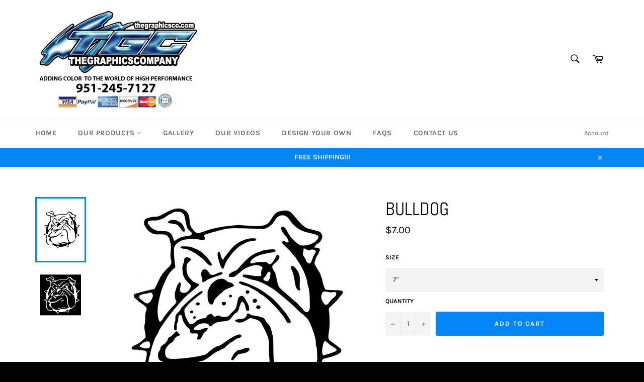

--- FILE ---
content_type: text/html; charset=utf-8
request_url: https://thegraphicsco.com/products/copy-of-cowgirl-decal
body_size: 26202
content:
<!doctype html>
<!--[if IE 9]> <html class="ie9 no-js" lang="en"> <![endif]-->
<!--[if (gt IE 9)|!(IE)]><!--> <html class="no-js" lang="en"> <!--<![endif]-->
<head>
  <meta name="google-site-verification" content="Cy0IfvFif5jWiTyFSxlUjBVV8RBWZ4CSdnXm4EEHJ2Y" />
  <meta name="p:domain_verify" content="7e456a29da8a48b056f2ab9c3d4bfe7d"/>
  <meta charset="utf-8">
  <meta http-equiv="X-UA-Compatible" content="IE=edge,chrome=1">
  <meta name="viewport" content="width=device-width,initial-scale=1">
  <meta name="theme-color" content="#ffffff">

  

  <link rel="canonical" href="https://thegraphicsco.com/products/copy-of-cowgirl-decal">
  <title>
  Bulldog &ndash; The Graphics Company
  </title>

  
    <meta name="description" content="Fun Window Decals Choose Size Choose Color Great Quality 3-5year Vinyl Fast Shipping">
  

  <!-- /snippets/social-meta-tags.liquid -->




<meta property="og:site_name" content="The Graphics Company">
<meta property="og:url" content="https://thegraphicsco.com/products/copy-of-cowgirl-decal">
<meta property="og:title" content="Bulldog">
<meta property="og:type" content="product">
<meta property="og:description" content="Fun Window Decals Choose Size Choose Color Great Quality 3-5year Vinyl Fast Shipping">

  <meta property="og:price:amount" content="7.00">
  <meta property="og:price:currency" content="USD">

<meta property="og:image" content="http://thegraphicsco.com/cdn/shop/products/BullDog2_1200x1200.jpg?v=1535304304"><meta property="og:image" content="http://thegraphicsco.com/cdn/shop/products/BullDog2blk_1200x1200.jpg?v=1535304388">
<meta property="og:image:secure_url" content="https://thegraphicsco.com/cdn/shop/products/BullDog2_1200x1200.jpg?v=1535304304"><meta property="og:image:secure_url" content="https://thegraphicsco.com/cdn/shop/products/BullDog2blk_1200x1200.jpg?v=1535304388">


  <meta name="twitter:site" content="@thegraphicsco">

<meta name="twitter:card" content="summary_large_image">
<meta name="twitter:title" content="Bulldog">
<meta name="twitter:description" content="Fun Window Decals Choose Size Choose Color Great Quality 3-5year Vinyl Fast Shipping">


  <script>
    document.documentElement.className = document.documentElement.className.replace('no-js', 'js');
  </script>

  <link href="//thegraphicsco.com/cdn/shop/t/1/assets/theme.scss.css?v=97396016734840738201656174833" rel="stylesheet" type="text/css" media="all" />
  <script>
    window.theme = window.theme || {};

    theme.strings = {
      stockAvailable: "1 available",
      addToCart: "Add to Cart",
      soldOut: "Sold Out",
      unavailable: "Unavailable",
      noStockAvailable: "The item could not be added to your cart because there are not enough in stock.",
      willNotShipUntil: "Will not ship until [date]",
      willBeInStockAfter: "Will be in stock after [date]",
      totalCartDiscount: "You're saving [savings]",
      addressError: "Error looking up that address",
      addressNoResults: "No results for that address",
      addressQueryLimit: "You have exceeded the Google API usage limit. Consider upgrading to a \u003ca href=\"https:\/\/developers.google.com\/maps\/premium\/usage-limits\"\u003ePremium Plan\u003c\/a\u003e.",
      authError: "There was a problem authenticating your Google Maps API Key."
    };
  </script>

  <!--[if (gt IE 9)|!(IE)]><!--><script src="//thegraphicsco.com/cdn/shop/t/1/assets/lazysizes.min.js?v=56045284683979784691531594934" async="async"></script><!--<![endif]-->
  <!--[if lte IE 9]><script src="//thegraphicsco.com/cdn/shop/t/1/assets/lazysizes.min.js?v=56045284683979784691531594934"></script><![endif]-->

  

  <!--[if (gt IE 9)|!(IE)]><!--><script src="//thegraphicsco.com/cdn/shop/t/1/assets/vendor.js?v=39418018684300761971531594935"></script><!--<![endif]-->
  <!--[if lt IE 9]><script src="//thegraphicsco.com/cdn/shop/t/1/assets/vendor.js?v=39418018684300761971531594935"></script><![endif]-->

  
    <script>
      window.theme = window.theme || {};
      theme.moneyFormat = "${{amount}}";
    </script>
  
  
    <script src="//thegraphicsco.com/cdn/shopifycloud/storefront/assets/themes_support/api.jquery-7ab1a3a4.js" type="text/javascript"></script>
  <script src="https://productoptions.w3apps.co/js/options.js" type="text/javascript"></script>
<script>
  w3productOptionsJS($);
</script>
  
  


  <!--[if (gt IE 9)|!(IE)]><!--><script src="//thegraphicsco.com/cdn/shop/t/1/assets/theme.js?v=142929666396197427611535639473" defer="defer"></script><!--<![endif]-->
  <!--[if lte IE 9]><script src="//thegraphicsco.com/cdn/shop/t/1/assets/theme.js?v=142929666396197427611535639473"></script><![endif]-->

  <script>window.performance && window.performance.mark && window.performance.mark('shopify.content_for_header.start');</script><meta id="shopify-digital-wallet" name="shopify-digital-wallet" content="/1321042003/digital_wallets/dialog">
<meta name="shopify-checkout-api-token" content="13d2a3f66647a365b453cc4a77c8282c">
<meta id="in-context-paypal-metadata" data-shop-id="1321042003" data-venmo-supported="false" data-environment="production" data-locale="en_US" data-paypal-v4="true" data-currency="USD">
<link rel="alternate" type="application/json+oembed" href="https://thegraphicsco.com/products/copy-of-cowgirl-decal.oembed">
<script async="async" src="/checkouts/internal/preloads.js?locale=en-US"></script>
<link rel="preconnect" href="https://shop.app" crossorigin="anonymous">
<script async="async" src="https://shop.app/checkouts/internal/preloads.js?locale=en-US&shop_id=1321042003" crossorigin="anonymous"></script>
<script id="shopify-features" type="application/json">{"accessToken":"13d2a3f66647a365b453cc4a77c8282c","betas":["rich-media-storefront-analytics"],"domain":"thegraphicsco.com","predictiveSearch":true,"shopId":1321042003,"locale":"en"}</script>
<script>var Shopify = Shopify || {};
Shopify.shop = "the-graphics-company2.myshopify.com";
Shopify.locale = "en";
Shopify.currency = {"active":"USD","rate":"1.0"};
Shopify.country = "US";
Shopify.theme = {"name":"Venture","id":32248594515,"schema_name":"Venture","schema_version":"7.1.0","theme_store_id":775,"role":"main"};
Shopify.theme.handle = "null";
Shopify.theme.style = {"id":null,"handle":null};
Shopify.cdnHost = "thegraphicsco.com/cdn";
Shopify.routes = Shopify.routes || {};
Shopify.routes.root = "/";</script>
<script type="module">!function(o){(o.Shopify=o.Shopify||{}).modules=!0}(window);</script>
<script>!function(o){function n(){var o=[];function n(){o.push(Array.prototype.slice.apply(arguments))}return n.q=o,n}var t=o.Shopify=o.Shopify||{};t.loadFeatures=n(),t.autoloadFeatures=n()}(window);</script>
<script>
  window.ShopifyPay = window.ShopifyPay || {};
  window.ShopifyPay.apiHost = "shop.app\/pay";
  window.ShopifyPay.redirectState = null;
</script>
<script id="shop-js-analytics" type="application/json">{"pageType":"product"}</script>
<script defer="defer" async type="module" src="//thegraphicsco.com/cdn/shopifycloud/shop-js/modules/v2/client.init-shop-cart-sync_DtuiiIyl.en.esm.js"></script>
<script defer="defer" async type="module" src="//thegraphicsco.com/cdn/shopifycloud/shop-js/modules/v2/chunk.common_CUHEfi5Q.esm.js"></script>
<script type="module">
  await import("//thegraphicsco.com/cdn/shopifycloud/shop-js/modules/v2/client.init-shop-cart-sync_DtuiiIyl.en.esm.js");
await import("//thegraphicsco.com/cdn/shopifycloud/shop-js/modules/v2/chunk.common_CUHEfi5Q.esm.js");

  window.Shopify.SignInWithShop?.initShopCartSync?.({"fedCMEnabled":true,"windoidEnabled":true});

</script>
<script>
  window.Shopify = window.Shopify || {};
  if (!window.Shopify.featureAssets) window.Shopify.featureAssets = {};
  window.Shopify.featureAssets['shop-js'] = {"shop-cart-sync":["modules/v2/client.shop-cart-sync_DFoTY42P.en.esm.js","modules/v2/chunk.common_CUHEfi5Q.esm.js"],"init-fed-cm":["modules/v2/client.init-fed-cm_D2UNy1i2.en.esm.js","modules/v2/chunk.common_CUHEfi5Q.esm.js"],"init-shop-email-lookup-coordinator":["modules/v2/client.init-shop-email-lookup-coordinator_BQEe2rDt.en.esm.js","modules/v2/chunk.common_CUHEfi5Q.esm.js"],"shop-cash-offers":["modules/v2/client.shop-cash-offers_3CTtReFF.en.esm.js","modules/v2/chunk.common_CUHEfi5Q.esm.js","modules/v2/chunk.modal_BewljZkx.esm.js"],"shop-button":["modules/v2/client.shop-button_C6oxCjDL.en.esm.js","modules/v2/chunk.common_CUHEfi5Q.esm.js"],"init-windoid":["modules/v2/client.init-windoid_5pix8xhK.en.esm.js","modules/v2/chunk.common_CUHEfi5Q.esm.js"],"avatar":["modules/v2/client.avatar_BTnouDA3.en.esm.js"],"init-shop-cart-sync":["modules/v2/client.init-shop-cart-sync_DtuiiIyl.en.esm.js","modules/v2/chunk.common_CUHEfi5Q.esm.js"],"shop-toast-manager":["modules/v2/client.shop-toast-manager_BYv_8cH1.en.esm.js","modules/v2/chunk.common_CUHEfi5Q.esm.js"],"pay-button":["modules/v2/client.pay-button_FnF9EIkY.en.esm.js","modules/v2/chunk.common_CUHEfi5Q.esm.js"],"shop-login-button":["modules/v2/client.shop-login-button_CH1KUpOf.en.esm.js","modules/v2/chunk.common_CUHEfi5Q.esm.js","modules/v2/chunk.modal_BewljZkx.esm.js"],"init-customer-accounts-sign-up":["modules/v2/client.init-customer-accounts-sign-up_aj7QGgYS.en.esm.js","modules/v2/client.shop-login-button_CH1KUpOf.en.esm.js","modules/v2/chunk.common_CUHEfi5Q.esm.js","modules/v2/chunk.modal_BewljZkx.esm.js"],"init-shop-for-new-customer-accounts":["modules/v2/client.init-shop-for-new-customer-accounts_NbnYRf_7.en.esm.js","modules/v2/client.shop-login-button_CH1KUpOf.en.esm.js","modules/v2/chunk.common_CUHEfi5Q.esm.js","modules/v2/chunk.modal_BewljZkx.esm.js"],"init-customer-accounts":["modules/v2/client.init-customer-accounts_ppedhqCH.en.esm.js","modules/v2/client.shop-login-button_CH1KUpOf.en.esm.js","modules/v2/chunk.common_CUHEfi5Q.esm.js","modules/v2/chunk.modal_BewljZkx.esm.js"],"shop-follow-button":["modules/v2/client.shop-follow-button_CMIBBa6u.en.esm.js","modules/v2/chunk.common_CUHEfi5Q.esm.js","modules/v2/chunk.modal_BewljZkx.esm.js"],"lead-capture":["modules/v2/client.lead-capture_But0hIyf.en.esm.js","modules/v2/chunk.common_CUHEfi5Q.esm.js","modules/v2/chunk.modal_BewljZkx.esm.js"],"checkout-modal":["modules/v2/client.checkout-modal_BBxc70dQ.en.esm.js","modules/v2/chunk.common_CUHEfi5Q.esm.js","modules/v2/chunk.modal_BewljZkx.esm.js"],"shop-login":["modules/v2/client.shop-login_hM3Q17Kl.en.esm.js","modules/v2/chunk.common_CUHEfi5Q.esm.js","modules/v2/chunk.modal_BewljZkx.esm.js"],"payment-terms":["modules/v2/client.payment-terms_CAtGlQYS.en.esm.js","modules/v2/chunk.common_CUHEfi5Q.esm.js","modules/v2/chunk.modal_BewljZkx.esm.js"]};
</script>
<script>(function() {
  var isLoaded = false;
  function asyncLoad() {
    if (isLoaded) return;
    isLoaded = true;
    var urls = ["https:\/\/productoptions.w3apps.co\/js\/options.js?shop=the-graphics-company2.myshopify.com","\/\/code.tidio.co\/rqvlve5yxsfvfkubu2ygwjhvhmzqjcwu.js?shop=the-graphics-company2.myshopify.com","https:\/\/cdncozyvideogalleryn.addons.business\/scripttag\/js\/cloud\/the-graphics-company2.myshopify.com\/1.0\/CtCaKTXhVYWiLUue82AW9M9PebAk4rlP.js?shop=the-graphics-company2.myshopify.com","https:\/\/cdnig.addons.business\/embed\/cloud\/the-graphics-company2\/cziframeagent.js?v=212104101107\u0026token=HsLp222203gkKf5F\u0026shop=the-graphics-company2.myshopify.com"];
    for (var i = 0; i < urls.length; i++) {
      var s = document.createElement('script');
      s.type = 'text/javascript';
      s.async = true;
      s.src = urls[i];
      var x = document.getElementsByTagName('script')[0];
      x.parentNode.insertBefore(s, x);
    }
  };
  if(window.attachEvent) {
    window.attachEvent('onload', asyncLoad);
  } else {
    window.addEventListener('load', asyncLoad, false);
  }
})();</script>
<script id="__st">var __st={"a":1321042003,"offset":-28800,"reqid":"37140e7f-5438-46d2-aa2a-f7812a9b0e9b-1766175403","pageurl":"thegraphicsco.com\/products\/copy-of-cowgirl-decal","u":"133b5062986c","p":"product","rtyp":"product","rid":1387666538579};</script>
<script>window.ShopifyPaypalV4VisibilityTracking = true;</script>
<script id="captcha-bootstrap">!function(){'use strict';const t='contact',e='account',n='new_comment',o=[[t,t],['blogs',n],['comments',n],[t,'customer']],c=[[e,'customer_login'],[e,'guest_login'],[e,'recover_customer_password'],[e,'create_customer']],r=t=>t.map((([t,e])=>`form[action*='/${t}']:not([data-nocaptcha='true']) input[name='form_type'][value='${e}']`)).join(','),a=t=>()=>t?[...document.querySelectorAll(t)].map((t=>t.form)):[];function s(){const t=[...o],e=r(t);return a(e)}const i='password',u='form_key',d=['recaptcha-v3-token','g-recaptcha-response','h-captcha-response',i],f=()=>{try{return window.sessionStorage}catch{return}},m='__shopify_v',_=t=>t.elements[u];function p(t,e,n=!1){try{const o=window.sessionStorage,c=JSON.parse(o.getItem(e)),{data:r}=function(t){const{data:e,action:n}=t;return t[m]||n?{data:e,action:n}:{data:t,action:n}}(c);for(const[e,n]of Object.entries(r))t.elements[e]&&(t.elements[e].value=n);n&&o.removeItem(e)}catch(o){console.error('form repopulation failed',{error:o})}}const l='form_type',E='cptcha';function T(t){t.dataset[E]=!0}const w=window,h=w.document,L='Shopify',v='ce_forms',y='captcha';let A=!1;((t,e)=>{const n=(g='f06e6c50-85a8-45c8-87d0-21a2b65856fe',I='https://cdn.shopify.com/shopifycloud/storefront-forms-hcaptcha/ce_storefront_forms_captcha_hcaptcha.v1.5.2.iife.js',D={infoText:'Protected by hCaptcha',privacyText:'Privacy',termsText:'Terms'},(t,e,n)=>{const o=w[L][v],c=o.bindForm;if(c)return c(t,g,e,D).then(n);var r;o.q.push([[t,g,e,D],n]),r=I,A||(h.body.append(Object.assign(h.createElement('script'),{id:'captcha-provider',async:!0,src:r})),A=!0)});var g,I,D;w[L]=w[L]||{},w[L][v]=w[L][v]||{},w[L][v].q=[],w[L][y]=w[L][y]||{},w[L][y].protect=function(t,e){n(t,void 0,e),T(t)},Object.freeze(w[L][y]),function(t,e,n,w,h,L){const[v,y,A,g]=function(t,e,n){const i=e?o:[],u=t?c:[],d=[...i,...u],f=r(d),m=r(i),_=r(d.filter((([t,e])=>n.includes(e))));return[a(f),a(m),a(_),s()]}(w,h,L),I=t=>{const e=t.target;return e instanceof HTMLFormElement?e:e&&e.form},D=t=>v().includes(t);t.addEventListener('submit',(t=>{const e=I(t);if(!e)return;const n=D(e)&&!e.dataset.hcaptchaBound&&!e.dataset.recaptchaBound,o=_(e),c=g().includes(e)&&(!o||!o.value);(n||c)&&t.preventDefault(),c&&!n&&(function(t){try{if(!f())return;!function(t){const e=f();if(!e)return;const n=_(t);if(!n)return;const o=n.value;o&&e.removeItem(o)}(t);const e=Array.from(Array(32),(()=>Math.random().toString(36)[2])).join('');!function(t,e){_(t)||t.append(Object.assign(document.createElement('input'),{type:'hidden',name:u})),t.elements[u].value=e}(t,e),function(t,e){const n=f();if(!n)return;const o=[...t.querySelectorAll(`input[type='${i}']`)].map((({name:t})=>t)),c=[...d,...o],r={};for(const[a,s]of new FormData(t).entries())c.includes(a)||(r[a]=s);n.setItem(e,JSON.stringify({[m]:1,action:t.action,data:r}))}(t,e)}catch(e){console.error('failed to persist form',e)}}(e),e.submit())}));const S=(t,e)=>{t&&!t.dataset[E]&&(n(t,e.some((e=>e===t))),T(t))};for(const o of['focusin','change'])t.addEventListener(o,(t=>{const e=I(t);D(e)&&S(e,y())}));const B=e.get('form_key'),M=e.get(l),P=B&&M;t.addEventListener('DOMContentLoaded',(()=>{const t=y();if(P)for(const e of t)e.elements[l].value===M&&p(e,B);[...new Set([...A(),...v().filter((t=>'true'===t.dataset.shopifyCaptcha))])].forEach((e=>S(e,t)))}))}(h,new URLSearchParams(w.location.search),n,t,e,['guest_login'])})(!0,!0)}();</script>
<script integrity="sha256-4kQ18oKyAcykRKYeNunJcIwy7WH5gtpwJnB7kiuLZ1E=" data-source-attribution="shopify.loadfeatures" defer="defer" src="//thegraphicsco.com/cdn/shopifycloud/storefront/assets/storefront/load_feature-a0a9edcb.js" crossorigin="anonymous"></script>
<script crossorigin="anonymous" defer="defer" src="//thegraphicsco.com/cdn/shopifycloud/storefront/assets/shopify_pay/storefront-65b4c6d7.js?v=20250812"></script>
<script data-source-attribution="shopify.dynamic_checkout.dynamic.init">var Shopify=Shopify||{};Shopify.PaymentButton=Shopify.PaymentButton||{isStorefrontPortableWallets:!0,init:function(){window.Shopify.PaymentButton.init=function(){};var t=document.createElement("script");t.src="https://thegraphicsco.com/cdn/shopifycloud/portable-wallets/latest/portable-wallets.en.js",t.type="module",document.head.appendChild(t)}};
</script>
<script data-source-attribution="shopify.dynamic_checkout.buyer_consent">
  function portableWalletsHideBuyerConsent(e){var t=document.getElementById("shopify-buyer-consent"),n=document.getElementById("shopify-subscription-policy-button");t&&n&&(t.classList.add("hidden"),t.setAttribute("aria-hidden","true"),n.removeEventListener("click",e))}function portableWalletsShowBuyerConsent(e){var t=document.getElementById("shopify-buyer-consent"),n=document.getElementById("shopify-subscription-policy-button");t&&n&&(t.classList.remove("hidden"),t.removeAttribute("aria-hidden"),n.addEventListener("click",e))}window.Shopify?.PaymentButton&&(window.Shopify.PaymentButton.hideBuyerConsent=portableWalletsHideBuyerConsent,window.Shopify.PaymentButton.showBuyerConsent=portableWalletsShowBuyerConsent);
</script>
<script data-source-attribution="shopify.dynamic_checkout.cart.bootstrap">document.addEventListener("DOMContentLoaded",(function(){function t(){return document.querySelector("shopify-accelerated-checkout-cart, shopify-accelerated-checkout")}if(t())Shopify.PaymentButton.init();else{new MutationObserver((function(e,n){t()&&(Shopify.PaymentButton.init(),n.disconnect())})).observe(document.body,{childList:!0,subtree:!0})}}));
</script>
<link id="shopify-accelerated-checkout-styles" rel="stylesheet" media="screen" href="https://thegraphicsco.com/cdn/shopifycloud/portable-wallets/latest/accelerated-checkout-backwards-compat.css" crossorigin="anonymous">
<style id="shopify-accelerated-checkout-cart">
        #shopify-buyer-consent {
  margin-top: 1em;
  display: inline-block;
  width: 100%;
}

#shopify-buyer-consent.hidden {
  display: none;
}

#shopify-subscription-policy-button {
  background: none;
  border: none;
  padding: 0;
  text-decoration: underline;
  font-size: inherit;
  cursor: pointer;
}

#shopify-subscription-policy-button::before {
  box-shadow: none;
}

      </style>

<script>window.performance && window.performance.mark && window.performance.mark('shopify.content_for_header.end');</script>

  
  <script type="text/javascript">
    
var currentAdditional = 0;

function setPrice() {
    var shopMoneyFormat = '${{amount}}';
    var defaultCurrrency = 'USD';
    var originalPrice = $(".po-original-price").text();

    if (!$(".po-price").length) {
        var newPriceElement = $(".po-original-price").clone().addClass("po-price").removeClass("po-original-price");
        $(".po-original-price").after(newPriceElement);

    }

    originalPrice = Number(originalPrice.replace(/[^0-9\.]+/g, ""));

    if (currentAdditional == null) {
        currentAdditional = 0;
    }
    if (typeof(currentAdditional) == "undefined") {
        currentAdditional = 0;
    }

    if (isNaN(currentAdditional)) {
        currentAdditional = 0;
    }

    var newPrice = (originalPrice + currentAdditional) * 100;
    var formattedPrice = Shopify.formatMoney(newPrice, shopMoneyFormat);

    $(".po-price").html(formattedPrice);

    try {
        if (typeof Currency != "undefined") {
            if (typeof Currency.cookie != "undefined") {
                if (Currency.cookie.read() != null) {
                    shopCurrency = Currency.cookie.read();
                }
            }
        }
    } catch (err) {
        console.log(err);
    }

    $(".po-price").show();
    $(".po-original-price").hide();

}


$(function() {
    $(".product-single__price").addClass("po-original-price");
    /*$(".current_price").closest("form").change(function() {
    console.log(currentAdditional);
    setPrice();
    });*/




    $('body').on("productOptionsPriceChange", function(e, pricingTotal, productOptionsContainer) {
        currentAdditional = pricingTotal;
        setPrice();
    });
});
  </script>
  <script>var product_ori_id = '1387666538579';var product_ori_handle = 'copy-of-cowgirl-decal';var product_detail = {id:'1387666538579',handle:'copy-of-cowgirl-decal'};window.jQuery || document.write("<script src='//ajax.googleapis.com/ajax/libs/jquery/3.1.1/jquery.min.js'>\x3C/script>")</script><script src="/apps/customify/js_api/call/1387666538579.js" type="text/javascript"></script>

<!-- GSSTART CFP code start. Do not change -->
<script type="text/javascript"> gsProductId = "1387666538579"; gsCustomerId = ""; gsShopName = "the-graphics-company2.myshopify.com";   gsProductName = "Bulldog";
  gsProductHandle = "copy-of-cowgirl-decal"; gsProductPrice = "700";  gsProductImage = "//thegraphicsco.com/cdn/shop/products/BullDog2_small.jpg?v=1535304304"; </script><script type="text/javascript" charset="utf-8" src="https://gravity-software.com/js/shopify/cfp_refactored14367.js?v=a9b99d0f7f9d52ccaea3d4723aedf0fd"></script> <link rel="stylesheet" href="https://gravity-software.com/js/shopify/jqueryui/jquery-uinew.min14367.css?v=a9b99d0f7f9d52ccaea3d4723aedf0fd"/> 
<!-- CFP code end. Do not change GSEND --><link href="//thegraphicsco.com/cdn/shop/t/1/assets/ndnapps-contactform-styles.css?v=7790688120896190361618881228" rel="stylesheet" type="text/css" media="all" />
<link href="https://monorail-edge.shopifysvc.com" rel="dns-prefetch">
<script>(function(){if ("sendBeacon" in navigator && "performance" in window) {try {var session_token_from_headers = performance.getEntriesByType('navigation')[0].serverTiming.find(x => x.name == '_s').description;} catch {var session_token_from_headers = undefined;}var session_cookie_matches = document.cookie.match(/_shopify_s=([^;]*)/);var session_token_from_cookie = session_cookie_matches && session_cookie_matches.length === 2 ? session_cookie_matches[1] : "";var session_token = session_token_from_headers || session_token_from_cookie || "";function handle_abandonment_event(e) {var entries = performance.getEntries().filter(function(entry) {return /monorail-edge.shopifysvc.com/.test(entry.name);});if (!window.abandonment_tracked && entries.length === 0) {window.abandonment_tracked = true;var currentMs = Date.now();var navigation_start = performance.timing.navigationStart;var payload = {shop_id: 1321042003,url: window.location.href,navigation_start,duration: currentMs - navigation_start,session_token,page_type: "product"};window.navigator.sendBeacon("https://monorail-edge.shopifysvc.com/v1/produce", JSON.stringify({schema_id: "online_store_buyer_site_abandonment/1.1",payload: payload,metadata: {event_created_at_ms: currentMs,event_sent_at_ms: currentMs}}));}}window.addEventListener('pagehide', handle_abandonment_event);}}());</script>
<script id="web-pixels-manager-setup">(function e(e,d,r,n,o){if(void 0===o&&(o={}),!Boolean(null===(a=null===(i=window.Shopify)||void 0===i?void 0:i.analytics)||void 0===a?void 0:a.replayQueue)){var i,a;window.Shopify=window.Shopify||{};var t=window.Shopify;t.analytics=t.analytics||{};var s=t.analytics;s.replayQueue=[],s.publish=function(e,d,r){return s.replayQueue.push([e,d,r]),!0};try{self.performance.mark("wpm:start")}catch(e){}var l=function(){var e={modern:/Edge?\/(1{2}[4-9]|1[2-9]\d|[2-9]\d{2}|\d{4,})\.\d+(\.\d+|)|Firefox\/(1{2}[4-9]|1[2-9]\d|[2-9]\d{2}|\d{4,})\.\d+(\.\d+|)|Chrom(ium|e)\/(9{2}|\d{3,})\.\d+(\.\d+|)|(Maci|X1{2}).+ Version\/(15\.\d+|(1[6-9]|[2-9]\d|\d{3,})\.\d+)([,.]\d+|)( \(\w+\)|)( Mobile\/\w+|) Safari\/|Chrome.+OPR\/(9{2}|\d{3,})\.\d+\.\d+|(CPU[ +]OS|iPhone[ +]OS|CPU[ +]iPhone|CPU IPhone OS|CPU iPad OS)[ +]+(15[._]\d+|(1[6-9]|[2-9]\d|\d{3,})[._]\d+)([._]\d+|)|Android:?[ /-](13[3-9]|1[4-9]\d|[2-9]\d{2}|\d{4,})(\.\d+|)(\.\d+|)|Android.+Firefox\/(13[5-9]|1[4-9]\d|[2-9]\d{2}|\d{4,})\.\d+(\.\d+|)|Android.+Chrom(ium|e)\/(13[3-9]|1[4-9]\d|[2-9]\d{2}|\d{4,})\.\d+(\.\d+|)|SamsungBrowser\/([2-9]\d|\d{3,})\.\d+/,legacy:/Edge?\/(1[6-9]|[2-9]\d|\d{3,})\.\d+(\.\d+|)|Firefox\/(5[4-9]|[6-9]\d|\d{3,})\.\d+(\.\d+|)|Chrom(ium|e)\/(5[1-9]|[6-9]\d|\d{3,})\.\d+(\.\d+|)([\d.]+$|.*Safari\/(?![\d.]+ Edge\/[\d.]+$))|(Maci|X1{2}).+ Version\/(10\.\d+|(1[1-9]|[2-9]\d|\d{3,})\.\d+)([,.]\d+|)( \(\w+\)|)( Mobile\/\w+|) Safari\/|Chrome.+OPR\/(3[89]|[4-9]\d|\d{3,})\.\d+\.\d+|(CPU[ +]OS|iPhone[ +]OS|CPU[ +]iPhone|CPU IPhone OS|CPU iPad OS)[ +]+(10[._]\d+|(1[1-9]|[2-9]\d|\d{3,})[._]\d+)([._]\d+|)|Android:?[ /-](13[3-9]|1[4-9]\d|[2-9]\d{2}|\d{4,})(\.\d+|)(\.\d+|)|Mobile Safari.+OPR\/([89]\d|\d{3,})\.\d+\.\d+|Android.+Firefox\/(13[5-9]|1[4-9]\d|[2-9]\d{2}|\d{4,})\.\d+(\.\d+|)|Android.+Chrom(ium|e)\/(13[3-9]|1[4-9]\d|[2-9]\d{2}|\d{4,})\.\d+(\.\d+|)|Android.+(UC? ?Browser|UCWEB|U3)[ /]?(15\.([5-9]|\d{2,})|(1[6-9]|[2-9]\d|\d{3,})\.\d+)\.\d+|SamsungBrowser\/(5\.\d+|([6-9]|\d{2,})\.\d+)|Android.+MQ{2}Browser\/(14(\.(9|\d{2,})|)|(1[5-9]|[2-9]\d|\d{3,})(\.\d+|))(\.\d+|)|K[Aa][Ii]OS\/(3\.\d+|([4-9]|\d{2,})\.\d+)(\.\d+|)/},d=e.modern,r=e.legacy,n=navigator.userAgent;return n.match(d)?"modern":n.match(r)?"legacy":"unknown"}(),u="modern"===l?"modern":"legacy",c=(null!=n?n:{modern:"",legacy:""})[u],f=function(e){return[e.baseUrl,"/wpm","/b",e.hashVersion,"modern"===e.buildTarget?"m":"l",".js"].join("")}({baseUrl:d,hashVersion:r,buildTarget:u}),m=function(e){var d=e.version,r=e.bundleTarget,n=e.surface,o=e.pageUrl,i=e.monorailEndpoint;return{emit:function(e){var a=e.status,t=e.errorMsg,s=(new Date).getTime(),l=JSON.stringify({metadata:{event_sent_at_ms:s},events:[{schema_id:"web_pixels_manager_load/3.1",payload:{version:d,bundle_target:r,page_url:o,status:a,surface:n,error_msg:t},metadata:{event_created_at_ms:s}}]});if(!i)return console&&console.warn&&console.warn("[Web Pixels Manager] No Monorail endpoint provided, skipping logging."),!1;try{return self.navigator.sendBeacon.bind(self.navigator)(i,l)}catch(e){}var u=new XMLHttpRequest;try{return u.open("POST",i,!0),u.setRequestHeader("Content-Type","text/plain"),u.send(l),!0}catch(e){return console&&console.warn&&console.warn("[Web Pixels Manager] Got an unhandled error while logging to Monorail."),!1}}}}({version:r,bundleTarget:l,surface:e.surface,pageUrl:self.location.href,monorailEndpoint:e.monorailEndpoint});try{o.browserTarget=l,function(e){var d=e.src,r=e.async,n=void 0===r||r,o=e.onload,i=e.onerror,a=e.sri,t=e.scriptDataAttributes,s=void 0===t?{}:t,l=document.createElement("script"),u=document.querySelector("head"),c=document.querySelector("body");if(l.async=n,l.src=d,a&&(l.integrity=a,l.crossOrigin="anonymous"),s)for(var f in s)if(Object.prototype.hasOwnProperty.call(s,f))try{l.dataset[f]=s[f]}catch(e){}if(o&&l.addEventListener("load",o),i&&l.addEventListener("error",i),u)u.appendChild(l);else{if(!c)throw new Error("Did not find a head or body element to append the script");c.appendChild(l)}}({src:f,async:!0,onload:function(){if(!function(){var e,d;return Boolean(null===(d=null===(e=window.Shopify)||void 0===e?void 0:e.analytics)||void 0===d?void 0:d.initialized)}()){var d=window.webPixelsManager.init(e)||void 0;if(d){var r=window.Shopify.analytics;r.replayQueue.forEach((function(e){var r=e[0],n=e[1],o=e[2];d.publishCustomEvent(r,n,o)})),r.replayQueue=[],r.publish=d.publishCustomEvent,r.visitor=d.visitor,r.initialized=!0}}},onerror:function(){return m.emit({status:"failed",errorMsg:"".concat(f," has failed to load")})},sri:function(e){var d=/^sha384-[A-Za-z0-9+/=]+$/;return"string"==typeof e&&d.test(e)}(c)?c:"",scriptDataAttributes:o}),m.emit({status:"loading"})}catch(e){m.emit({status:"failed",errorMsg:(null==e?void 0:e.message)||"Unknown error"})}}})({shopId: 1321042003,storefrontBaseUrl: "https://thegraphicsco.com",extensionsBaseUrl: "https://extensions.shopifycdn.com/cdn/shopifycloud/web-pixels-manager",monorailEndpoint: "https://monorail-edge.shopifysvc.com/unstable/produce_batch",surface: "storefront-renderer",enabledBetaFlags: ["2dca8a86"],webPixelsConfigList: [{"id":"107708575","eventPayloadVersion":"v1","runtimeContext":"LAX","scriptVersion":"1","type":"CUSTOM","privacyPurposes":["ANALYTICS"],"name":"Google Analytics tag (migrated)"},{"id":"shopify-app-pixel","configuration":"{}","eventPayloadVersion":"v1","runtimeContext":"STRICT","scriptVersion":"0450","apiClientId":"shopify-pixel","type":"APP","privacyPurposes":["ANALYTICS","MARKETING"]},{"id":"shopify-custom-pixel","eventPayloadVersion":"v1","runtimeContext":"LAX","scriptVersion":"0450","apiClientId":"shopify-pixel","type":"CUSTOM","privacyPurposes":["ANALYTICS","MARKETING"]}],isMerchantRequest: false,initData: {"shop":{"name":"The Graphics Company","paymentSettings":{"currencyCode":"USD"},"myshopifyDomain":"the-graphics-company2.myshopify.com","countryCode":"US","storefrontUrl":"https:\/\/thegraphicsco.com"},"customer":null,"cart":null,"checkout":null,"productVariants":[{"price":{"amount":7.0,"currencyCode":"USD"},"product":{"title":"Bulldog","vendor":"The Graphics Company2","id":"1387666538579","untranslatedTitle":"Bulldog","url":"\/products\/copy-of-cowgirl-decal","type":""},"id":"21134497153107","image":{"src":"\/\/thegraphicsco.com\/cdn\/shop\/products\/BullDog2.jpg?v=1535304304"},"sku":"","title":"7\"","untranslatedTitle":"7\""},{"price":{"amount":8.0,"currencyCode":"USD"},"product":{"title":"Bulldog","vendor":"The Graphics Company2","id":"1387666538579","untranslatedTitle":"Bulldog","url":"\/products\/copy-of-cowgirl-decal","type":""},"id":"21134497185875","image":{"src":"\/\/thegraphicsco.com\/cdn\/shop\/products\/BullDog2.jpg?v=1535304304"},"sku":"","title":"8\"","untranslatedTitle":"8\""},{"price":{"amount":9.0,"currencyCode":"USD"},"product":{"title":"Bulldog","vendor":"The Graphics Company2","id":"1387666538579","untranslatedTitle":"Bulldog","url":"\/products\/copy-of-cowgirl-decal","type":""},"id":"21134497218643","image":{"src":"\/\/thegraphicsco.com\/cdn\/shop\/products\/BullDog2.jpg?v=1535304304"},"sku":"","title":"9\"","untranslatedTitle":"9\""},{"price":{"amount":10.0,"currencyCode":"USD"},"product":{"title":"Bulldog","vendor":"The Graphics Company2","id":"1387666538579","untranslatedTitle":"Bulldog","url":"\/products\/copy-of-cowgirl-decal","type":""},"id":"21134497251411","image":{"src":"\/\/thegraphicsco.com\/cdn\/shop\/products\/BullDog2.jpg?v=1535304304"},"sku":"","title":"10\"","untranslatedTitle":"10\""},{"price":{"amount":11.0,"currencyCode":"USD"},"product":{"title":"Bulldog","vendor":"The Graphics Company2","id":"1387666538579","untranslatedTitle":"Bulldog","url":"\/products\/copy-of-cowgirl-decal","type":""},"id":"21134497284179","image":{"src":"\/\/thegraphicsco.com\/cdn\/shop\/products\/BullDog2.jpg?v=1535304304"},"sku":"","title":"11\"","untranslatedTitle":"11\""},{"price":{"amount":12.0,"currencyCode":"USD"},"product":{"title":"Bulldog","vendor":"The Graphics Company2","id":"1387666538579","untranslatedTitle":"Bulldog","url":"\/products\/copy-of-cowgirl-decal","type":""},"id":"21134497316947","image":{"src":"\/\/thegraphicsco.com\/cdn\/shop\/products\/BullDog2.jpg?v=1535304304"},"sku":"","title":"12\"","untranslatedTitle":"12\""},{"price":{"amount":13.0,"currencyCode":"USD"},"product":{"title":"Bulldog","vendor":"The Graphics Company2","id":"1387666538579","untranslatedTitle":"Bulldog","url":"\/products\/copy-of-cowgirl-decal","type":""},"id":"21134497349715","image":{"src":"\/\/thegraphicsco.com\/cdn\/shop\/products\/BullDog2.jpg?v=1535304304"},"sku":"","title":"13\"","untranslatedTitle":"13\""},{"price":{"amount":14.0,"currencyCode":"USD"},"product":{"title":"Bulldog","vendor":"The Graphics Company2","id":"1387666538579","untranslatedTitle":"Bulldog","url":"\/products\/copy-of-cowgirl-decal","type":""},"id":"21134497382483","image":{"src":"\/\/thegraphicsco.com\/cdn\/shop\/products\/BullDog2.jpg?v=1535304304"},"sku":"","title":"14\"","untranslatedTitle":"14\""},{"price":{"amount":15.0,"currencyCode":"USD"},"product":{"title":"Bulldog","vendor":"The Graphics Company2","id":"1387666538579","untranslatedTitle":"Bulldog","url":"\/products\/copy-of-cowgirl-decal","type":""},"id":"21134497415251","image":{"src":"\/\/thegraphicsco.com\/cdn\/shop\/products\/BullDog2.jpg?v=1535304304"},"sku":"","title":"15”","untranslatedTitle":"15”"},{"price":{"amount":16.0,"currencyCode":"USD"},"product":{"title":"Bulldog","vendor":"The Graphics Company2","id":"1387666538579","untranslatedTitle":"Bulldog","url":"\/products\/copy-of-cowgirl-decal","type":""},"id":"21134497448019","image":{"src":"\/\/thegraphicsco.com\/cdn\/shop\/products\/BullDog2.jpg?v=1535304304"},"sku":"","title":"16\"","untranslatedTitle":"16\""},{"price":{"amount":17.0,"currencyCode":"USD"},"product":{"title":"Bulldog","vendor":"The Graphics Company2","id":"1387666538579","untranslatedTitle":"Bulldog","url":"\/products\/copy-of-cowgirl-decal","type":""},"id":"21134497480787","image":{"src":"\/\/thegraphicsco.com\/cdn\/shop\/products\/BullDog2.jpg?v=1535304304"},"sku":"","title":"17\"","untranslatedTitle":"17\""},{"price":{"amount":18.0,"currencyCode":"USD"},"product":{"title":"Bulldog","vendor":"The Graphics Company2","id":"1387666538579","untranslatedTitle":"Bulldog","url":"\/products\/copy-of-cowgirl-decal","type":""},"id":"21134497513555","image":{"src":"\/\/thegraphicsco.com\/cdn\/shop\/products\/BullDog2.jpg?v=1535304304"},"sku":"","title":"18\"","untranslatedTitle":"18\""},{"price":{"amount":19.0,"currencyCode":"USD"},"product":{"title":"Bulldog","vendor":"The Graphics Company2","id":"1387666538579","untranslatedTitle":"Bulldog","url":"\/products\/copy-of-cowgirl-decal","type":""},"id":"21134497546323","image":{"src":"\/\/thegraphicsco.com\/cdn\/shop\/products\/BullDog2.jpg?v=1535304304"},"sku":"","title":"19\"","untranslatedTitle":"19\""},{"price":{"amount":20.0,"currencyCode":"USD"},"product":{"title":"Bulldog","vendor":"The Graphics Company2","id":"1387666538579","untranslatedTitle":"Bulldog","url":"\/products\/copy-of-cowgirl-decal","type":""},"id":"21134497579091","image":{"src":"\/\/thegraphicsco.com\/cdn\/shop\/products\/BullDog2.jpg?v=1535304304"},"sku":"","title":"20\"","untranslatedTitle":"20\""},{"price":{"amount":21.0,"currencyCode":"USD"},"product":{"title":"Bulldog","vendor":"The Graphics Company2","id":"1387666538579","untranslatedTitle":"Bulldog","url":"\/products\/copy-of-cowgirl-decal","type":""},"id":"21134497611859","image":{"src":"\/\/thegraphicsco.com\/cdn\/shop\/products\/BullDog2.jpg?v=1535304304"},"sku":"","title":"21\"","untranslatedTitle":"21\""},{"price":{"amount":22.0,"currencyCode":"USD"},"product":{"title":"Bulldog","vendor":"The Graphics Company2","id":"1387666538579","untranslatedTitle":"Bulldog","url":"\/products\/copy-of-cowgirl-decal","type":""},"id":"21134497644627","image":{"src":"\/\/thegraphicsco.com\/cdn\/shop\/products\/BullDog2.jpg?v=1535304304"},"sku":"","title":"22\"","untranslatedTitle":"22\""},{"price":{"amount":23.0,"currencyCode":"USD"},"product":{"title":"Bulldog","vendor":"The Graphics Company2","id":"1387666538579","untranslatedTitle":"Bulldog","url":"\/products\/copy-of-cowgirl-decal","type":""},"id":"21134497677395","image":{"src":"\/\/thegraphicsco.com\/cdn\/shop\/products\/BullDog2.jpg?v=1535304304"},"sku":"","title":"23\"","untranslatedTitle":"23\""},{"price":{"amount":24.0,"currencyCode":"USD"},"product":{"title":"Bulldog","vendor":"The Graphics Company2","id":"1387666538579","untranslatedTitle":"Bulldog","url":"\/products\/copy-of-cowgirl-decal","type":""},"id":"21134497710163","image":{"src":"\/\/thegraphicsco.com\/cdn\/shop\/products\/BullDog2.jpg?v=1535304304"},"sku":"","title":"24\"","untranslatedTitle":"24\""}],"purchasingCompany":null},},"https://thegraphicsco.com/cdn","1e0b1122w61c904dfpc855754am2b403ea2",{"modern":"","legacy":""},{"shopId":"1321042003","storefrontBaseUrl":"https:\/\/thegraphicsco.com","extensionBaseUrl":"https:\/\/extensions.shopifycdn.com\/cdn\/shopifycloud\/web-pixels-manager","surface":"storefront-renderer","enabledBetaFlags":"[\"2dca8a86\"]","isMerchantRequest":"false","hashVersion":"1e0b1122w61c904dfpc855754am2b403ea2","publish":"custom","events":"[[\"page_viewed\",{}],[\"product_viewed\",{\"productVariant\":{\"price\":{\"amount\":7.0,\"currencyCode\":\"USD\"},\"product\":{\"title\":\"Bulldog\",\"vendor\":\"The Graphics Company2\",\"id\":\"1387666538579\",\"untranslatedTitle\":\"Bulldog\",\"url\":\"\/products\/copy-of-cowgirl-decal\",\"type\":\"\"},\"id\":\"21134497153107\",\"image\":{\"src\":\"\/\/thegraphicsco.com\/cdn\/shop\/products\/BullDog2.jpg?v=1535304304\"},\"sku\":\"\",\"title\":\"7\\\"\",\"untranslatedTitle\":\"7\\\"\"}}]]"});</script><script>
  window.ShopifyAnalytics = window.ShopifyAnalytics || {};
  window.ShopifyAnalytics.meta = window.ShopifyAnalytics.meta || {};
  window.ShopifyAnalytics.meta.currency = 'USD';
  var meta = {"product":{"id":1387666538579,"gid":"gid:\/\/shopify\/Product\/1387666538579","vendor":"The Graphics Company2","type":"","variants":[{"id":21134497153107,"price":700,"name":"Bulldog - 7\"","public_title":"7\"","sku":""},{"id":21134497185875,"price":800,"name":"Bulldog - 8\"","public_title":"8\"","sku":""},{"id":21134497218643,"price":900,"name":"Bulldog - 9\"","public_title":"9\"","sku":""},{"id":21134497251411,"price":1000,"name":"Bulldog - 10\"","public_title":"10\"","sku":""},{"id":21134497284179,"price":1100,"name":"Bulldog - 11\"","public_title":"11\"","sku":""},{"id":21134497316947,"price":1200,"name":"Bulldog - 12\"","public_title":"12\"","sku":""},{"id":21134497349715,"price":1300,"name":"Bulldog - 13\"","public_title":"13\"","sku":""},{"id":21134497382483,"price":1400,"name":"Bulldog - 14\"","public_title":"14\"","sku":""},{"id":21134497415251,"price":1500,"name":"Bulldog - 15”","public_title":"15”","sku":""},{"id":21134497448019,"price":1600,"name":"Bulldog - 16\"","public_title":"16\"","sku":""},{"id":21134497480787,"price":1700,"name":"Bulldog - 17\"","public_title":"17\"","sku":""},{"id":21134497513555,"price":1800,"name":"Bulldog - 18\"","public_title":"18\"","sku":""},{"id":21134497546323,"price":1900,"name":"Bulldog - 19\"","public_title":"19\"","sku":""},{"id":21134497579091,"price":2000,"name":"Bulldog - 20\"","public_title":"20\"","sku":""},{"id":21134497611859,"price":2100,"name":"Bulldog - 21\"","public_title":"21\"","sku":""},{"id":21134497644627,"price":2200,"name":"Bulldog - 22\"","public_title":"22\"","sku":""},{"id":21134497677395,"price":2300,"name":"Bulldog - 23\"","public_title":"23\"","sku":""},{"id":21134497710163,"price":2400,"name":"Bulldog - 24\"","public_title":"24\"","sku":""}],"remote":false},"page":{"pageType":"product","resourceType":"product","resourceId":1387666538579}};
  for (var attr in meta) {
    window.ShopifyAnalytics.meta[attr] = meta[attr];
  }
</script>
<script class="analytics">
  (function () {
    var customDocumentWrite = function(content) {
      var jquery = null;

      if (window.jQuery) {
        jquery = window.jQuery;
      } else if (window.Checkout && window.Checkout.$) {
        jquery = window.Checkout.$;
      }

      if (jquery) {
        jquery('body').append(content);
      }
    };

    var hasLoggedConversion = function(token) {
      if (token) {
        return document.cookie.indexOf('loggedConversion=' + token) !== -1;
      }
      return false;
    }

    var setCookieIfConversion = function(token) {
      if (token) {
        var twoMonthsFromNow = new Date(Date.now());
        twoMonthsFromNow.setMonth(twoMonthsFromNow.getMonth() + 2);

        document.cookie = 'loggedConversion=' + token + '; expires=' + twoMonthsFromNow;
      }
    }

    var trekkie = window.ShopifyAnalytics.lib = window.trekkie = window.trekkie || [];
    if (trekkie.integrations) {
      return;
    }
    trekkie.methods = [
      'identify',
      'page',
      'ready',
      'track',
      'trackForm',
      'trackLink'
    ];
    trekkie.factory = function(method) {
      return function() {
        var args = Array.prototype.slice.call(arguments);
        args.unshift(method);
        trekkie.push(args);
        return trekkie;
      };
    };
    for (var i = 0; i < trekkie.methods.length; i++) {
      var key = trekkie.methods[i];
      trekkie[key] = trekkie.factory(key);
    }
    trekkie.load = function(config) {
      trekkie.config = config || {};
      trekkie.config.initialDocumentCookie = document.cookie;
      var first = document.getElementsByTagName('script')[0];
      var script = document.createElement('script');
      script.type = 'text/javascript';
      script.onerror = function(e) {
        var scriptFallback = document.createElement('script');
        scriptFallback.type = 'text/javascript';
        scriptFallback.onerror = function(error) {
                var Monorail = {
      produce: function produce(monorailDomain, schemaId, payload) {
        var currentMs = new Date().getTime();
        var event = {
          schema_id: schemaId,
          payload: payload,
          metadata: {
            event_created_at_ms: currentMs,
            event_sent_at_ms: currentMs
          }
        };
        return Monorail.sendRequest("https://" + monorailDomain + "/v1/produce", JSON.stringify(event));
      },
      sendRequest: function sendRequest(endpointUrl, payload) {
        // Try the sendBeacon API
        if (window && window.navigator && typeof window.navigator.sendBeacon === 'function' && typeof window.Blob === 'function' && !Monorail.isIos12()) {
          var blobData = new window.Blob([payload], {
            type: 'text/plain'
          });

          if (window.navigator.sendBeacon(endpointUrl, blobData)) {
            return true;
          } // sendBeacon was not successful

        } // XHR beacon

        var xhr = new XMLHttpRequest();

        try {
          xhr.open('POST', endpointUrl);
          xhr.setRequestHeader('Content-Type', 'text/plain');
          xhr.send(payload);
        } catch (e) {
          console.log(e);
        }

        return false;
      },
      isIos12: function isIos12() {
        return window.navigator.userAgent.lastIndexOf('iPhone; CPU iPhone OS 12_') !== -1 || window.navigator.userAgent.lastIndexOf('iPad; CPU OS 12_') !== -1;
      }
    };
    Monorail.produce('monorail-edge.shopifysvc.com',
      'trekkie_storefront_load_errors/1.1',
      {shop_id: 1321042003,
      theme_id: 32248594515,
      app_name: "storefront",
      context_url: window.location.href,
      source_url: "//thegraphicsco.com/cdn/s/trekkie.storefront.4b0d51228c8d1703f19d66468963c9de55bf59b0.min.js"});

        };
        scriptFallback.async = true;
        scriptFallback.src = '//thegraphicsco.com/cdn/s/trekkie.storefront.4b0d51228c8d1703f19d66468963c9de55bf59b0.min.js';
        first.parentNode.insertBefore(scriptFallback, first);
      };
      script.async = true;
      script.src = '//thegraphicsco.com/cdn/s/trekkie.storefront.4b0d51228c8d1703f19d66468963c9de55bf59b0.min.js';
      first.parentNode.insertBefore(script, first);
    };
    trekkie.load(
      {"Trekkie":{"appName":"storefront","development":false,"defaultAttributes":{"shopId":1321042003,"isMerchantRequest":null,"themeId":32248594515,"themeCityHash":"15408295315330556329","contentLanguage":"en","currency":"USD","eventMetadataId":"a70a26fb-8624-4883-8643-d6e388c58496"},"isServerSideCookieWritingEnabled":true,"monorailRegion":"shop_domain","enabledBetaFlags":["65f19447","bdb960ec"]},"Session Attribution":{},"S2S":{"facebookCapiEnabled":false,"source":"trekkie-storefront-renderer","apiClientId":580111}}
    );

    var loaded = false;
    trekkie.ready(function() {
      if (loaded) return;
      loaded = true;

      window.ShopifyAnalytics.lib = window.trekkie;

      var originalDocumentWrite = document.write;
      document.write = customDocumentWrite;
      try { window.ShopifyAnalytics.merchantGoogleAnalytics.call(this); } catch(error) {};
      document.write = originalDocumentWrite;

      window.ShopifyAnalytics.lib.page(null,{"pageType":"product","resourceType":"product","resourceId":1387666538579,"shopifyEmitted":true});

      var match = window.location.pathname.match(/checkouts\/(.+)\/(thank_you|post_purchase)/)
      var token = match? match[1]: undefined;
      if (!hasLoggedConversion(token)) {
        setCookieIfConversion(token);
        window.ShopifyAnalytics.lib.track("Viewed Product",{"currency":"USD","variantId":21134497153107,"productId":1387666538579,"productGid":"gid:\/\/shopify\/Product\/1387666538579","name":"Bulldog - 7\"","price":"7.00","sku":"","brand":"The Graphics Company2","variant":"7\"","category":"","nonInteraction":true,"remote":false},undefined,undefined,{"shopifyEmitted":true});
      window.ShopifyAnalytics.lib.track("monorail:\/\/trekkie_storefront_viewed_product\/1.1",{"currency":"USD","variantId":21134497153107,"productId":1387666538579,"productGid":"gid:\/\/shopify\/Product\/1387666538579","name":"Bulldog - 7\"","price":"7.00","sku":"","brand":"The Graphics Company2","variant":"7\"","category":"","nonInteraction":true,"remote":false,"referer":"https:\/\/thegraphicsco.com\/products\/copy-of-cowgirl-decal"});
      }
    });


        var eventsListenerScript = document.createElement('script');
        eventsListenerScript.async = true;
        eventsListenerScript.src = "//thegraphicsco.com/cdn/shopifycloud/storefront/assets/shop_events_listener-3da45d37.js";
        document.getElementsByTagName('head')[0].appendChild(eventsListenerScript);

})();</script>
  <script>
  if (!window.ga || (window.ga && typeof window.ga !== 'function')) {
    window.ga = function ga() {
      (window.ga.q = window.ga.q || []).push(arguments);
      if (window.Shopify && window.Shopify.analytics && typeof window.Shopify.analytics.publish === 'function') {
        window.Shopify.analytics.publish("ga_stub_called", {}, {sendTo: "google_osp_migration"});
      }
      console.error("Shopify's Google Analytics stub called with:", Array.from(arguments), "\nSee https://help.shopify.com/manual/promoting-marketing/pixels/pixel-migration#google for more information.");
    };
    if (window.Shopify && window.Shopify.analytics && typeof window.Shopify.analytics.publish === 'function') {
      window.Shopify.analytics.publish("ga_stub_initialized", {}, {sendTo: "google_osp_migration"});
    }
  }
</script>
<script
  defer
  src="https://thegraphicsco.com/cdn/shopifycloud/perf-kit/shopify-perf-kit-2.1.2.min.js"
  data-application="storefront-renderer"
  data-shop-id="1321042003"
  data-render-region="gcp-us-central1"
  data-page-type="product"
  data-theme-instance-id="32248594515"
  data-theme-name="Venture"
  data-theme-version="7.1.0"
  data-monorail-region="shop_domain"
  data-resource-timing-sampling-rate="10"
  data-shs="true"
  data-shs-beacon="true"
  data-shs-export-with-fetch="true"
  data-shs-logs-sample-rate="1"
  data-shs-beacon-endpoint="https://thegraphicsco.com/api/collect"
></script>
</head>

<body class="template-product" >

  <a class="in-page-link visually-hidden skip-link" href="#MainContent">
    Skip to content
  </a>

  <div id="shopify-section-header" class="shopify-section"><style>
.site-header__logo img {
  max-width: 800px;
}
</style>

<div id="NavDrawer" class="drawer drawer--left">
  <div class="drawer__inner">
    <form action="/search" method="get" class="drawer__search" role="search">
      <input type="search" name="q" placeholder="Search" aria-label="Search" class="drawer__search-input">

      <button type="submit" class="text-link drawer__search-submit">
        <svg aria-hidden="true" focusable="false" role="presentation" class="icon icon-search" viewBox="0 0 32 32"><path fill="#444" d="M21.839 18.771a10.012 10.012 0 0 0 1.57-5.39c0-5.548-4.493-10.048-10.034-10.048-5.548 0-10.041 4.499-10.041 10.048s4.493 10.048 10.034 10.048c2.012 0 3.886-.594 5.456-1.61l.455-.317 7.165 7.165 2.223-2.263-7.158-7.165.33-.468zM18.995 7.767c1.498 1.498 2.322 3.49 2.322 5.608s-.825 4.11-2.322 5.608c-1.498 1.498-3.49 2.322-5.608 2.322s-4.11-.825-5.608-2.322c-1.498-1.498-2.322-3.49-2.322-5.608s.825-4.11 2.322-5.608c1.498-1.498 3.49-2.322 5.608-2.322s4.11.825 5.608 2.322z"/></svg>
        <span class="icon__fallback-text">Search</span>
      </button>
    </form>
    <ul class="drawer__nav">
      
        

        
          <li class="drawer__nav-item">
            <a href="/" 
              class="drawer__nav-link drawer__nav-link--top-level"
              
            >
              HOME
            </a>
          </li>
        
      
        

        
          <li class="drawer__nav-item">
            <div class="drawer__nav-has-sublist">
              <a href="/collections" 
                class="drawer__nav-link drawer__nav-link--top-level drawer__nav-link--split" 
                id="DrawerLabel-our-products"
                
              >
                OUR PRODUCTS
              </a>
              <button type="button" aria-controls="DrawerLinklist-our-products" class="text-link drawer__nav-toggle-btn drawer__meganav-toggle" aria-label="OUR PRODUCTS Menu" aria-expanded="false">
                <span class="drawer__nav-toggle--open">
                  <svg aria-hidden="true" focusable="false" role="presentation" class="icon icon-plus" viewBox="0 0 22 21"><path d="M12 11.5h9.5v-2H12V0h-2v9.5H.5v2H10V21h2v-9.5z" fill="#000" fill-rule="evenodd"/></svg>
                </span>
                <span class="drawer__nav-toggle--close">
                  <svg aria-hidden="true" focusable="false" role="presentation" class="icon icon--wide icon-minus" viewBox="0 0 22 3"><path fill="#000" d="M21.5.5v2H.5v-2z" fill-rule="evenodd"/></svg>
                </span>
              </button>
            </div>

            <div class="meganav meganav--drawer" id="DrawerLinklist-our-products" aria-labelledby="DrawerLabel-our-products" role="navigation">
              <ul class="meganav__nav">
                <div class="grid grid--no-gutters meganav__scroller meganav__scroller--has-list">
  <div class="grid__item meganav__list">
    
      <li class="drawer__nav-item">
        
          <a href="/collections/custom-boat-numbers" 
            class="drawer__nav-link meganav__link"
            
          >
            CUSTOM BOAT NUMBERS
          </a>
        
      </li>
    
      <li class="drawer__nav-item">
        
          <a href="/collections/custom-boat-names-cut-vinyl" 
            class="drawer__nav-link meganav__link"
            
          >
            CUSTOM BOAT NAMES
          </a>
        
      </li>
    
      <li class="drawer__nav-item">
        
          <a href="/collections/race-boat-numbers" 
            class="drawer__nav-link meganav__link"
            
          >
            RACE BOAT NUMBERS
          </a>
        
      </li>
    
      <li class="drawer__nav-item">
        
          <a href="/collections/custom-boat-decals" 
            class="drawer__nav-link meganav__link"
            
          >
            CUSTOM BOAT DECALS
          </a>
        
      </li>
    
      <li class="drawer__nav-item">
        
          <a href="/collections/custom-stickers" 
            class="drawer__nav-link meganav__link"
            
          >
            CUSTOM STICKERS
          </a>
        
      </li>
    
      <li class="drawer__nav-item">
        
          <a href="/collections/racing-numbers" 
            class="drawer__nav-link meganav__link"
            
          >
            RACING NUMBERS
          </a>
        
      </li>
    
      <li class="drawer__nav-item">
        
          <a href="/collections/american-flag-decals" 
            class="drawer__nav-link meganav__link"
            
          >
            CUSTOM AMERICAN FLAGS
          </a>
        
      </li>
    
      <li class="drawer__nav-item">
        
          <a href="/collections/rear-window-decals" 
            class="drawer__nav-link meganav__link"
            
          >
            REAR WINDOW DECALS
          </a>
        
      </li>
    
      <li class="drawer__nav-item">
        
          <a href="/collections/tailgate-graphics" 
            class="drawer__nav-link meganav__link"
            
          >
            TAILGATE GRAPHICS
          </a>
        
      </li>
    
      <li class="drawer__nav-item">
        
          <a href="/collections/fun-window-decals" 
            class="drawer__nav-link meganav__link"
            
          >
            FUN WINDOW DECALS
          </a>
        
      </li>
    
      <li class="drawer__nav-item">
        
          <a href="/collections/social-media-decals" 
            class="drawer__nav-link meganav__link"
            
          >
            SOCIAL MEDIA DECALS
          </a>
        
      </li>
    
      <li class="drawer__nav-item">
        
          <a href="/collections/wall-decals" 
            class="drawer__nav-link meganav__link"
            
          >
            WALL DECALS
          </a>
        
      </li>
    
      <li class="drawer__nav-item">
        
          <a href="/collections/checkered-flags" 
            class="drawer__nav-link meganav__link"
            
          >
            CHECKERED FLAGS
          </a>
        
      </li>
    
      <li class="drawer__nav-item">
        
          <a href="/collections/custom-qr-code-decals" 
            class="drawer__nav-link meganav__link"
            
          >
            CUSTOM QR CODE DECALS
          </a>
        
      </li>
    
  </div>
</div>

              </ul>
            </div>
          </li>
        
      
        

        
          <li class="drawer__nav-item">
            <a href="/pages/gallery" 
              class="drawer__nav-link drawer__nav-link--top-level"
              
            >
              GALLERY
            </a>
          </li>
        
      
        

        
          <li class="drawer__nav-item">
            <a href="/pages/our-videos" 
              class="drawer__nav-link drawer__nav-link--top-level"
              
            >
              OUR VIDEOS
            </a>
          </li>
        
      
        

        
          <li class="drawer__nav-item">
            <a href="/collections/design-your-own" 
              class="drawer__nav-link drawer__nav-link--top-level"
              
            >
              DESIGN YOUR OWN
            </a>
          </li>
        
      
        

        
          <li class="drawer__nav-item">
            <a href="/pages/faqs" 
              class="drawer__nav-link drawer__nav-link--top-level"
              
            >
              FAQS 
            </a>
          </li>
        
      
        

        
          <li class="drawer__nav-item">
            <a href="/pages/contact-us" 
              class="drawer__nav-link drawer__nav-link--top-level"
              
            >
              CONTACT US
            </a>
          </li>
        
      

      
        
          <li class="drawer__nav-item">
            <a href="/account/login" class="drawer__nav-link drawer__nav-link--top-level">
              Account
            </a>
          </li>
        
      
    </ul>
  </div>
</div>

<header class="site-header page-element is-moved-by-drawer" role="banner" data-section-id="header" data-section-type="header">
  <div class="site-header__upper page-width">
    <div class="grid grid--table">
      <div class="grid__item small--one-quarter medium-up--hide">
        <button type="button" class="text-link site-header__link js-drawer-open-left">
          <span class="site-header__menu-toggle--open">
            <svg aria-hidden="true" focusable="false" role="presentation" class="icon icon-hamburger" viewBox="0 0 32 32"><path fill="#444" d="M4.889 14.958h22.222v2.222H4.889v-2.222zM4.889 8.292h22.222v2.222H4.889V8.292zM4.889 21.625h22.222v2.222H4.889v-2.222z"/></svg>
          </span>
          <span class="site-header__menu-toggle--close">
            <svg aria-hidden="true" focusable="false" role="presentation" class="icon icon-close" viewBox="0 0 32 32"><path fill="#444" d="M25.313 8.55l-1.862-1.862-7.45 7.45-7.45-7.45L6.689 8.55l7.45 7.45-7.45 7.45 1.862 1.862 7.45-7.45 7.45 7.45 1.862-1.862-7.45-7.45z"/></svg>
          </span>
          <span class="icon__fallback-text">Site navigation</span>
        </button>
      </div>
      <div class="grid__item small--one-half medium-up--two-thirds small--text-center">
        
          <div class="site-header__logo h1" itemscope itemtype="http://schema.org/Organization">
        
          
            
            <a href="/" itemprop="url" class="site-header__logo-link">
              <img src="//thegraphicsco.com/cdn/shop/files/mobilenewimage_d20fdbb9-d0bc-4717-8242-03216626fb8c_800x.png?v=1613172820"
                   srcset="//thegraphicsco.com/cdn/shop/files/mobilenewimage_d20fdbb9-d0bc-4717-8242-03216626fb8c_800x.png?v=1613172820 1x, //thegraphicsco.com/cdn/shop/files/mobilenewimage_d20fdbb9-d0bc-4717-8242-03216626fb8c_800x@2x.png?v=1613172820 2x"
                   alt="The Graphics Company"
                   itemprop="logo">
            </a>
          
        
          </div>
        
      </div>

      <div class="grid__item small--one-quarter medium-up--one-third text-right">
        <div id="SiteNavSearchCart">
          <form action="/search" method="get" class="site-header__search small--hide" role="search">
            
            <div class="site-header__search-inner">
              <label for="SiteNavSearch" class="visually-hidden">Search</label>
              <input type="search" name="q" id="SiteNavSearch" placeholder="Search" aria-label="Search" class="site-header__search-input">
            </div>

            <button type="submit" class="text-link site-header__link site-header__search-submit">
              <svg aria-hidden="true" focusable="false" role="presentation" class="icon icon-search" viewBox="0 0 32 32"><path fill="#444" d="M21.839 18.771a10.012 10.012 0 0 0 1.57-5.39c0-5.548-4.493-10.048-10.034-10.048-5.548 0-10.041 4.499-10.041 10.048s4.493 10.048 10.034 10.048c2.012 0 3.886-.594 5.456-1.61l.455-.317 7.165 7.165 2.223-2.263-7.158-7.165.33-.468zM18.995 7.767c1.498 1.498 2.322 3.49 2.322 5.608s-.825 4.11-2.322 5.608c-1.498 1.498-3.49 2.322-5.608 2.322s-4.11-.825-5.608-2.322c-1.498-1.498-2.322-3.49-2.322-5.608s.825-4.11 2.322-5.608c1.498-1.498 3.49-2.322 5.608-2.322s4.11.825 5.608 2.322z"/></svg>
              <span class="icon__fallback-text">Search</span>
            </button>
          </form>

          <a href="/cart" class="site-header__link site-header__cart">
            <svg aria-hidden="true" focusable="false" role="presentation" class="icon icon-cart" viewBox="0 0 31 32"><path d="M14.568 25.629c-1.222 0-2.111.889-2.111 2.111 0 1.111 1 2.111 2.111 2.111 1.222 0 2.111-.889 2.111-2.111s-.889-2.111-2.111-2.111zm10.22 0c-1.222 0-2.111.889-2.111 2.111 0 1.111 1 2.111 2.111 2.111 1.222 0 2.111-.889 2.111-2.111s-.889-2.111-2.111-2.111zm2.555-3.777H12.457L7.347 7.078c-.222-.333-.555-.667-1-.667H1.792c-.667 0-1.111.444-1.111 1s.444 1 1.111 1h3.777l5.11 14.885c.111.444.555.666 1 .666h15.663c.555 0 1.111-.444 1.111-1 0-.666-.555-1.111-1.111-1.111zm2.333-11.442l-18.44-1.555h-.111c-.555 0-.777.333-.667.889l3.222 9.22c.222.555.889 1 1.444 1h13.441c.555 0 1.111-.444 1.222-1l.778-7.443c.111-.555-.333-1.111-.889-1.111zm-2 7.443H15.568l-2.333-6.776 15.108 1.222-.666 5.554z"/></svg>
            <span class="icon__fallback-text">Cart</span>
            <span class="site-header__cart-indicator hide"></span>
          </a>
        </div>
      </div>
    </div>
  </div>

  <div id="StickNavWrapper">
    <div id="StickyBar" class="sticky">
      <nav class="nav-bar small--hide" role="navigation" id="StickyNav">
        <div class="page-width">
          <div class="grid grid--table">
            <div class="grid__item four-fifths" id="SiteNavParent">
              <button type="button" class="hide text-link site-nav__link site-nav__link--compressed js-drawer-open-left" id="SiteNavCompressed">
                <svg aria-hidden="true" focusable="false" role="presentation" class="icon icon-hamburger" viewBox="0 0 32 32"><path fill="#444" d="M4.889 14.958h22.222v2.222H4.889v-2.222zM4.889 8.292h22.222v2.222H4.889V8.292zM4.889 21.625h22.222v2.222H4.889v-2.222z"/></svg>
                <span class="site-nav__link-menu-label">Menu</span>
                <span class="icon__fallback-text">Site navigation</span>
              </button>
              <ul class="site-nav list--inline" id="SiteNav">
                
                  

                  
                  
                  
                  

                  

                  
                  

                  
                    <li class="site-nav__item">
                      <a href="/" class="site-nav__link">
                        HOME
                      </a>
                    </li>
                  
                
                  

                  
                  
                  
                  

                  

                  
                  

                  
                    <li class="site-nav__item" aria-haspopup="true">
                      <a href="/collections" class="site-nav__link site-nav__link-toggle" id="SiteNavLabel-our-products" aria-controls="SiteNavLinklist-our-products" aria-expanded="false">
                        OUR PRODUCTS
                        <svg aria-hidden="true" focusable="false" role="presentation" class="icon icon-arrow-down" viewBox="0 0 32 32"><path fill="#444" d="M26.984 8.5l1.516 1.617L16 23.5 3.5 10.117 5.008 8.5 16 20.258z"/></svg>
                      </a>

                      <div class="site-nav__dropdown meganav site-nav__dropdown--second-level" id="SiteNavLinklist-our-products" aria-labelledby="SiteNavLabel-our-products" role="navigation">
                        <ul class="meganav__nav page-width">
                          























<div class="grid grid--no-gutters meganav__scroller--has-list meganav__list--multiple-columns">
  <div class="grid__item meganav__list one-fifth">

    

    

    
      
      

      

      <li class="site-nav__dropdown-container">
        
        
        
        

        
          <a href="/collections/custom-boat-numbers" class="meganav__link meganav__link--second-level">
            CUSTOM BOAT NUMBERS
          </a>
        
      </li>

      
      
        
        
      
        
        
      
        
        
      
        
        
      
        
        
      
    
      
      

      

      <li class="site-nav__dropdown-container">
        
        
        
        

        
          <a href="/collections/custom-boat-names-cut-vinyl" class="meganav__link meganav__link--second-level">
            CUSTOM BOAT NAMES
          </a>
        
      </li>

      
      
        
        
      
        
        
      
        
        
      
        
        
      
        
        
      
    
      
      

      

      <li class="site-nav__dropdown-container">
        
        
        
        

        
          <a href="/collections/race-boat-numbers" class="meganav__link meganav__link--second-level">
            RACE BOAT NUMBERS
          </a>
        
      </li>

      
      
        
        
      
        
        
      
        
        
      
        
        
      
        
        
      
    
      
      

      

      <li class="site-nav__dropdown-container">
        
        
        
        

        
          <a href="/collections/custom-boat-decals" class="meganav__link meganav__link--second-level">
            CUSTOM BOAT DECALS
          </a>
        
      </li>

      
      
        
        
      
        
        
      
        
        
      
        
        
      
        
        
      
    
      
      

      

      <li class="site-nav__dropdown-container">
        
        
        
        

        
          <a href="/collections/custom-stickers" class="meganav__link meganav__link--second-level">
            CUSTOM STICKERS
          </a>
        
      </li>

      
      
        
        
      
        
        
      
        
        
      
        
        
      
        
        
      
    
      
      

      

      <li class="site-nav__dropdown-container">
        
        
        
        

        
          <a href="/collections/racing-numbers" class="meganav__link meganav__link--second-level">
            RACING NUMBERS
          </a>
        
      </li>

      
      
        
        
      
        
        
      
        
        
      
        
        
      
        
        
      
    
      
      

      

      <li class="site-nav__dropdown-container">
        
        
        
        

        
          <a href="/collections/american-flag-decals" class="meganav__link meganav__link--second-level">
            CUSTOM AMERICAN FLAGS
          </a>
        
      </li>

      
      
        
        
          
            </div>
            <div class="grid__item meganav__list one-fifth">
          
        
      
        
        
      
        
        
      
        
        
      
        
        
      
    
      
      

      

      <li class="site-nav__dropdown-container">
        
        
        
        

        
          <a href="/collections/rear-window-decals" class="meganav__link meganav__link--second-level">
            REAR WINDOW DECALS
          </a>
        
      </li>

      
      
        
        
      
        
        
      
        
        
      
        
        
      
        
        
      
    
      
      

      

      <li class="site-nav__dropdown-container">
        
        
        
        

        
          <a href="/collections/tailgate-graphics" class="meganav__link meganav__link--second-level">
            TAILGATE GRAPHICS
          </a>
        
      </li>

      
      
        
        
      
        
        
      
        
        
      
        
        
      
        
        
      
    
      
      

      

      <li class="site-nav__dropdown-container">
        
        
        
        

        
          <a href="/collections/fun-window-decals" class="meganav__link meganav__link--second-level">
            FUN WINDOW DECALS
          </a>
        
      </li>

      
      
        
        
      
        
        
      
        
        
      
        
        
      
        
        
      
    
      
      

      

      <li class="site-nav__dropdown-container">
        
        
        
        

        
          <a href="/collections/social-media-decals" class="meganav__link meganav__link--second-level">
            SOCIAL MEDIA DECALS
          </a>
        
      </li>

      
      
        
        
      
        
        
      
        
        
      
        
        
      
        
        
      
    
      
      

      

      <li class="site-nav__dropdown-container">
        
        
        
        

        
          <a href="/collections/wall-decals" class="meganav__link meganav__link--second-level">
            WALL DECALS
          </a>
        
      </li>

      
      
        
        
      
        
        
      
        
        
      
        
        
      
        
        
      
    
      
      

      

      <li class="site-nav__dropdown-container">
        
        
        
        

        
          <a href="/collections/checkered-flags" class="meganav__link meganav__link--second-level">
            CHECKERED FLAGS
          </a>
        
      </li>

      
      
        
        
      
        
        
      
        
        
      
        
        
      
        
        
      
    
      
      

      

      <li class="site-nav__dropdown-container">
        
        
        
        

        
          <a href="/collections/custom-qr-code-decals" class="meganav__link meganav__link--second-level">
            CUSTOM QR CODE DECALS
          </a>
        
      </li>

      
      
        
        
      
        
        
          
        
      
        
        
      
        
        
      
        
        
      
    
  </div>

  
</div>

                        </ul>
                      </div>
                    </li>
                  
                
                  

                  
                  
                  
                  

                  

                  
                  

                  
                    <li class="site-nav__item">
                      <a href="/pages/gallery" class="site-nav__link">
                        GALLERY
                      </a>
                    </li>
                  
                
                  

                  
                  
                  
                  

                  

                  
                  

                  
                    <li class="site-nav__item">
                      <a href="/pages/our-videos" class="site-nav__link">
                        OUR VIDEOS
                      </a>
                    </li>
                  
                
                  

                  
                  
                  
                  

                  

                  
                  

                  
                    <li class="site-nav__item">
                      <a href="/collections/design-your-own" class="site-nav__link">
                        DESIGN YOUR OWN
                      </a>
                    </li>
                  
                
                  

                  
                  
                  
                  

                  

                  
                  

                  
                    <li class="site-nav__item">
                      <a href="/pages/faqs" class="site-nav__link">
                        FAQS 
                      </a>
                    </li>
                  
                
                  

                  
                  
                  
                  

                  

                  
                  

                  
                    <li class="site-nav__item">
                      <a href="/pages/contact-us" class="site-nav__link">
                        CONTACT US
                      </a>
                    </li>
                  
                
              </ul>
            </div>
            <div class="grid__item one-fifth text-right">
              <div class="sticky-only" id="StickyNavSearchCart"></div>
              
                <div class="customer-login-links sticky-hidden">
                  
                    <a href="/account/login" id="customer_login_link">Account</a>
                  
                </div>
              
            </div>
          </div>
        </div>
      </nav>
      <div id="NotificationSuccess" class="notification notification--success" aria-hidden="true">
        <div class="page-width notification__inner notification__inner--has-link">
          <a href="/cart" class="notification__link">
            <span class="notification__message">Item added to cart. <span>View cart and check out</span>.</span>
          </a>
          <button type="button" class="text-link notification__close">
            <svg aria-hidden="true" focusable="false" role="presentation" class="icon icon-close" viewBox="0 0 32 32"><path fill="#444" d="M25.313 8.55l-1.862-1.862-7.45 7.45-7.45-7.45L6.689 8.55l7.45 7.45-7.45 7.45 1.862 1.862 7.45-7.45 7.45 7.45 1.862-1.862-7.45-7.45z"/></svg>
            <span class="icon__fallback-text">Close</span>
          </button>
        </div>
      </div>
      <div id="NotificationError" class="notification notification--error" aria-hidden="true">
        <div class="page-width notification__inner">
          <span class="notification__message notification__message--error" aria-live="assertive" aria-atomic="true"></span>
          <button type="button" class="text-link notification__close">
            <svg aria-hidden="true" focusable="false" role="presentation" class="icon icon-close" viewBox="0 0 32 32"><path fill="#444" d="M25.313 8.55l-1.862-1.862-7.45 7.45-7.45-7.45L6.689 8.55l7.45 7.45-7.45 7.45 1.862 1.862 7.45-7.45 7.45 7.45 1.862-1.862-7.45-7.45z"/></svg>
            <span class="icon__fallback-text">Close</span>
          </button>
        </div>
      </div>
    </div>
  </div>

  
    <div id="NotificationPromo" class="notification notification--promo" data-text="free-shipping">
      <div class="page-width notification__inner ">
        
          <span class="notification__message">FREE SHIPPING!!!</span>
        
        <button type="button" class="text-link notification__close" id="NotificationPromoClose">
          <svg aria-hidden="true" focusable="false" role="presentation" class="icon icon-close" viewBox="0 0 32 32"><path fill="#444" d="M25.313 8.55l-1.862-1.862-7.45 7.45-7.45-7.45L6.689 8.55l7.45 7.45-7.45 7.45 1.862 1.862 7.45-7.45 7.45 7.45 1.862-1.862-7.45-7.45z"/></svg>
          <span class="icon__fallback-text">Close</span>
        </button>
      </div>
    </div>
  
</header>


</div>

  <div class="page-container page-element is-moved-by-drawer">
    <main class="main-content" id="MainContent" role="main">
      

<div id="shopify-section-product-template" class="shopify-section"><div class="page-width" itemscope itemtype="http://schema.org/Product" id="ProductSection-product-template" data-section-id="product-template" data-section-type="product" data-enable-history-state="true" data-ajax="true" data-stock="false">
  

  <meta itemprop="name" content="Bulldog">
  <meta itemprop="url" content="https://thegraphicsco.com/products/copy-of-cowgirl-decal">
  <meta itemprop="image" content="//thegraphicsco.com/cdn/shop/products/BullDog2_600x600.jpg?v=1535304304">
  

  <div class="grid product-single">
    <div class="grid__item medium-up--three-fifths">
      <div class="photos">
        <div class="photos__item photos__item--main"><div class="product-single__photo product__photo-container product__photo-container-product-template js"
                 id="ProductPhoto"
                 style="max-width: 480px;"
                 data-image-id="4025566232659">
              <a href="//thegraphicsco.com/cdn/shop/products/BullDog2_1024x1024.jpg?v=1535304304"
                 class="js-modal-open-product-modal product__photo-wrapper product__photo-wrapper-product-template"
                 style="padding-top:100.0%;">
                
                <img class="lazyload"
                  src="//thegraphicsco.com/cdn/shop/products/BullDog2_150x150.jpg?v=1535304304"
                  data-src="//thegraphicsco.com/cdn/shop/products/BullDog2_{width}x.jpg?v=1535304304"
                  data-widths="[180, 240, 360, 480, 720, 960, 1080, 1296, 1512, 1728, 2048]"
                  data-aspectratio="1.0"
                  data-sizes="auto"
                  alt="Bulldog">
              </a>
            </div><div class="product-single__photo product__photo-container product__photo-container-product-template js hide"
                 id="ProductPhoto"
                 style="max-width: 480px;"
                 data-image-id="4025567641683">
              <a href="//thegraphicsco.com/cdn/shop/products/BullDog2blk_1024x1024.jpg?v=1535304388"
                 class="js-modal-open-product-modal product__photo-wrapper product__photo-wrapper-product-template"
                 style="padding-top:100.0%;">
                
                <img class="lazyload lazypreload"
                  src="//thegraphicsco.com/cdn/shop/products/BullDog2blk_150x150.jpg?v=1535304388"
                  data-src="//thegraphicsco.com/cdn/shop/products/BullDog2blk_{width}x.jpg?v=1535304388"
                  data-widths="[180, 240, 360, 480, 720, 960, 1080, 1296, 1512, 1728, 2048]"
                  data-aspectratio="1.0"
                  data-sizes="auto"
                  alt="Bulldog">
              </a>
            </div><noscript>
            <a href="//thegraphicsco.com/cdn/shop/products/BullDog2_1024x1024.jpg?v=1535304304">
              <img src="//thegraphicsco.com/cdn/shop/products/BullDog2_480x480.jpg?v=1535304304" alt="Bulldog" id="ProductPhotoImg-product-template">
            </a>
          </noscript>
        </div>
        
          <div class="photos__item photos__item--thumbs">
            <div class="product-single__thumbnails product-single__thumbnails-product-template product-single__thumbnails--static">
              
                <div class="product-single__thumbnail-item product-single__thumbnail-item-product-template is-active" data-image-id="4025566232659">
                  <a href="//thegraphicsco.com/cdn/shop/products/BullDog2_480x480.jpg?v=1535304304" data-zoom="//thegraphicsco.com/cdn/shop/products/BullDog2_1024x1024.jpg?v=1535304304" class="product-single__thumbnail product-single__thumbnail-product-template">
                    <img src="//thegraphicsco.com/cdn/shop/products/BullDog2_160x160.jpg?v=1535304304" alt="Bulldog">
                  </a>
                </div>
              
                <div class="product-single__thumbnail-item product-single__thumbnail-item-product-template" data-image-id="4025567641683">
                  <a href="//thegraphicsco.com/cdn/shop/products/BullDog2blk_480x480.jpg?v=1535304388" data-zoom="//thegraphicsco.com/cdn/shop/products/BullDog2blk_1024x1024.jpg?v=1535304388" class="product-single__thumbnail product-single__thumbnail-product-template">
                    <img src="//thegraphicsco.com/cdn/shop/products/BullDog2blk_160x160.jpg?v=1535304388" alt="Bulldog">
                  </a>
                </div>
              
            </div>
          </div>
        
        
      </div>
    </div>

    <div class="grid__item medium-up--two-fifths" itemprop="offers" itemscope itemtype="http://schema.org/Offer">
      <div class="product-single__info-wrapper">
        <meta itemprop="priceCurrency" content="USD">
        <link itemprop="availability" href="http://schema.org/InStock">

        <div class="product-single__meta small--text-center">
          

          <h1 itemprop="name" class="product-single__title">Bulldog</h1>

          <ul class="product-single__meta-list list--no-bullets list--inline">
            <li id="ProductSaleTag-product-template" class="hide">
              <div class="product-tag">
                Sale
              </div>
            </li>
            <li>
              
                <span class="visually-hidden">Regular price</span>
              
              <span id="ProductPrice-product-template" class="product-single__price" itemprop="price" content="7.0">
                $7.00
              </span>
            </li>
            
            
          </ul>

        </div>

        <hr>

        

        

        <form method="post" action="/cart/add" id="AddToCartForm-product-template" accept-charset="UTF-8" class="product-form" enctype="multipart/form-data"><input type="hidden" name="form_type" value="product" /><input type="hidden" name="utf8" value="✓" />
          
            
              <div class="selector-wrapper js product-form__item">
                <label for="SingleOptionSelector-product-template-0">Size</label>
                <select class="single-option-selector single-option-selector-product-template product-form__input"
                  id="SingleOptionSelector-0"
                  data-name="Size"
                  data-index="option1">
                  
                    <option value="7&quot;" selected="selected">7"</option>
                  
                    <option value="8&quot;">8"</option>
                  
                    <option value="9&quot;">9"</option>
                  
                    <option value="10&quot;">10"</option>
                  
                    <option value="11&quot;">11"</option>
                  
                    <option value="12&quot;">12"</option>
                  
                    <option value="13&quot;">13"</option>
                  
                    <option value="14&quot;">14"</option>
                  
                    <option value="15”">15”</option>
                  
                    <option value="16&quot;">16"</option>
                  
                    <option value="17&quot;">17"</option>
                  
                    <option value="18&quot;">18"</option>
                  
                    <option value="19&quot;">19"</option>
                  
                    <option value="20&quot;">20"</option>
                  
                    <option value="21&quot;">21"</option>
                  
                    <option value="22&quot;">22"</option>
                  
                    <option value="23&quot;">23"</option>
                  
                    <option value="24&quot;">24"</option>
                  
                </select>
              </div>
            
          

          <select name="id" id="ProductSelect-product-template" class="product-form__variants no-js">
            
              <option  selected="selected"  data-sku="" value="21134497153107" >
                
                  7" - $7.00 USD
                
              </option>
            
              <option  data-sku="" value="21134497185875" >
                
                  8" - $8.00 USD
                
              </option>
            
              <option  data-sku="" value="21134497218643" >
                
                  9" - $9.00 USD
                
              </option>
            
              <option  data-sku="" value="21134497251411" >
                
                  10" - $10.00 USD
                
              </option>
            
              <option  data-sku="" value="21134497284179" >
                
                  11" - $11.00 USD
                
              </option>
            
              <option  data-sku="" value="21134497316947" >
                
                  12" - $12.00 USD
                
              </option>
            
              <option  data-sku="" value="21134497349715" >
                
                  13" - $13.00 USD
                
              </option>
            
              <option  data-sku="" value="21134497382483" >
                
                  14" - $14.00 USD
                
              </option>
            
              <option  data-sku="" value="21134497415251" >
                
                  15” - $15.00 USD
                
              </option>
            
              <option  data-sku="" value="21134497448019" >
                
                  16" - $16.00 USD
                
              </option>
            
              <option  data-sku="" value="21134497480787" >
                
                  17" - $17.00 USD
                
              </option>
            
              <option  data-sku="" value="21134497513555" >
                
                  18" - $18.00 USD
                
              </option>
            
              <option  data-sku="" value="21134497546323" >
                
                  19" - $19.00 USD
                
              </option>
            
              <option  data-sku="" value="21134497579091" >
                
                  20" - $20.00 USD
                
              </option>
            
              <option  data-sku="" value="21134497611859" >
                
                  21" - $21.00 USD
                
              </option>
            
              <option  data-sku="" value="21134497644627" >
                
                  22" - $22.00 USD
                
              </option>
            
              <option  data-sku="" value="21134497677395" >
                
                  23" - $23.00 USD
                
              </option>
            
              <option  data-sku="" value="21134497710163" >
                
                  24" - $24.00 USD
                
              </option>
            
          </select>
        <div id="infiniteoptions-container"></div>
        <div class="w3-product-options" data-product-id="1387666538579" data-tags="car, decals, fun, graphics, lettering, stickers, vinyl, window"></div>
        <div class="product-form__item product-form__item--quantity">
            <label for="Quantity">Quantity</label>
            <input type="number" id="Quantity" name="quantity" value="1" min="1" class="product-form__input product-form__quantity">
          </div>
          <div class="product-form__item product-form__item--submit">
            <button type="submit"
              name="add"
              id="AddToCart-product-template"
              class="btn btn--full product-form__cart-submit"
              >
              <span id="AddToCartText-product-template">
                
                  Add to Cart
                
              </span>
            </button>
            
          </div>
        <input type="hidden" name="product-id" value="1387666538579" /><input type="hidden" name="section-id" value="product-template" /></form>

        <hr>

        

        
          <hr>
          <!-- /snippets/social-sharing.liquid -->
<div class="social-sharing grid medium-up--grid--table">
  
    <div class="grid__item medium-up--one-third medium-up--text-left">
      <span class="social-sharing__title">Share</span>
    </div>
  
  <div class="grid__item medium-up--two-thirds medium-up--text-right">
    
      <a target="_blank" href="//www.facebook.com/sharer.php?u=https://thegraphicsco.com/products/copy-of-cowgirl-decal" class="social-sharing__link share-facebook" title="Share on Facebook">
        <svg aria-hidden="true" focusable="false" role="presentation" class="icon icon-facebook" viewBox="0 0 32 32"><path fill="#444" d="M18.222 11.556V8.91c0-1.194.264-1.799 2.118-1.799h2.326V2.667h-3.882c-4.757 0-6.326 2.181-6.326 5.924v2.965H9.333V16h3.125v13.333h5.764V16h3.917l.528-4.444h-4.444z"/></svg>
        <span class="share-title visually-hidden">Share on Facebook</span>
      </a>
    

    
      <a target="_blank" href="//twitter.com/share?text=Bulldog&amp;url=https://thegraphicsco.com/products/copy-of-cowgirl-decal" class="social-sharing__link share-twitter" title="Tweet on Twitter">
        <svg aria-hidden="true" focusable="false" role="presentation" class="icon icon-twitter" viewBox="0 0 32 32"><path fill="#444" d="M30.75 6.844c-1.087.481-2.25.806-3.475.956a6.079 6.079 0 0 0 2.663-3.35 12.02 12.02 0 0 1-3.844 1.469A6.044 6.044 0 0 0 21.675 4a6.052 6.052 0 0 0-6.05 6.056c0 .475.05.938.156 1.381A17.147 17.147 0 0 1 3.306 5.106a6.068 6.068 0 0 0 1.881 8.088c-1-.025-1.938-.3-2.75-.756v.075a6.056 6.056 0 0 0 4.856 5.937 6.113 6.113 0 0 1-1.594.212c-.388 0-.769-.038-1.138-.113a6.06 6.06 0 0 0 5.656 4.206 12.132 12.132 0 0 1-8.963 2.507A16.91 16.91 0 0 0 10.516 28c11.144 0 17.231-9.231 17.231-17.238 0-.262-.006-.525-.019-.781a12.325 12.325 0 0 0 3.019-3.138z"/></svg>
        <span class="share-title visually-hidden">Tweet on Twitter</span>
      </a>
    

    
      <a target="_blank" href="//pinterest.com/pin/create/button/?url=https://thegraphicsco.com/products/copy-of-cowgirl-decal&amp;media=//thegraphicsco.com/cdn/shop/products/BullDog2_1024x1024.jpg?v=1535304304&amp;description=Bulldog" class="social-sharing__link share-pinterest" title="Pin on Pinterest">
        <svg aria-hidden="true" focusable="false" role="presentation" class="icon icon-pinterest" viewBox="0 0 32 32"><path fill="#444" d="M16 2C8.269 2 2 8.269 2 16c0 5.731 3.45 10.656 8.381 12.825-.037-.975-.006-2.15.244-3.212l1.8-7.631s-.45-.894-.45-2.213c0-2.075 1.2-3.625 2.7-3.625 1.275 0 1.887.956 1.887 2.1 0 1.281-.819 3.194-1.238 4.969-.35 1.488.744 2.694 2.212 2.694 2.65 0 4.438-3.406 4.438-7.444 0-3.069-2.069-5.362-5.825-5.362-4.244 0-6.894 3.169-6.894 6.706 0 1.219.363 2.081.925 2.744.256.306.294.431.2.781-.069.256-.219.875-.287 1.125-.094.356-.381.481-.7.35-1.956-.8-2.869-2.938-2.869-5.35 0-3.975 3.356-8.744 10.006-8.744 5.344 0 8.863 3.869 8.863 8.019 0 5.494-3.056 9.594-7.556 9.594-1.512 0-2.931-.819-3.419-1.744 0 0-.813 3.225-.988 3.85-.294 1.081-.875 2.156-1.406 3 1.256.369 2.588.575 3.969.575 7.731 0 14-6.269 14-14 .006-7.738-6.262-14.006-13.994-14.006z"/></svg>
        <span class="share-title visually-hidden">Pin on Pinterest</span>
      </a>
    
  </div>
</div>

        
      </div>
    </div>
  </div>
  <div class="rte product-single__description" itemprop="description">
          <!-- DO NOT EDIT THIS SNIPPET - it's generated automatically and may be overwritten at any time -->                             <div class="easytabs-container easytabs-hidden tab-widget-1387666538579"          data-et-min-width="0"          data-et-auto-accordion="1"          data-et-cbw="1"          data-et-cbr="3"          data-et-sta="1"          data-et-amp="0"          data-et-adv="0"          data-et-flx="1"          data-et-wt="0"          data-et-ao="0">       <div class="easytabs-holder">                                                                            <ul class="easytabs-tabs">                                             <li class="easytabs-tab-item" data-et-marker="tabs-copy-of-cowgirl-decal-2" data-et-handle="tabs-description">                                     <a href="javascript:void(0);" class="ui-tabs-anchor js-no-transition">Description</a>                 </li>                                  </ul>          <div class="easytabs-contents">                                             <div class="easytabs-content-item" data-et-marker="tabs-copy-of-cowgirl-decal-2" data-et-handle="tabs-description">                   <div class="easytabs-accordion-item">                                         <a href="javascript:void(0);" class="ui-tabs-anchor js-no-transition">Description</a>                     <span class="easytabs-accordion-glyph"></span>                  </div>                   <div class="easytabs-content-holder">                     <span style="text-align: center;"><strong>Fun Window Decals</strong></span>
<span style="text-align: center;">Choose Size</span>
<span style="text-align: center;">Choose Color</span>
<span style="text-align: center;">Great Quality</span>
<span style="text-align: center;">3-5year Vinyl</span>
<span style="text-align: center;">Fast Shipping</span>                    </div>                 </div>                                                         </div>          <div class="easytabs-undertabs-holder"></div>          <style type='text/css' class="easytabs-styles"> .easytabs-hidden { height: 1px; visibility: hidden; } .easytabs-container { clear: both; } .easytabs-container .easytabs-tabs { display: block; overflow: hidden; padding: 0; margin: 0; background: transparent; border: 0 !important; border-radius: 0; list-style: none; } /* tabs styles */ .easytabs-container .easytabs-tab-item, .easytabs-container .easytabs-accordion-item { display: block; overflow: hidden; position: relative; z-index: 4; width: auto; height: 15px; padding: 12px 12px 12px 12px !important; margin: 0; background-color: #f1f1f1; border: 0 solid #dddddd; color: #8d8d8d; line-height: 15px; font-size: 15px; font-style: normal; font-weight: normal; border-radius: 0; outline: none; -webkit-box-sizing: content-box !important; -moz-box-sizing: content-box !important; box-sizing: content-box !important; cursor: pointer; text-overflow: ellipsis; white-space: nowrap; opacity: 1 !important; } .easytabs-container .easytabs-tab-item { float: left; text-align: center; } .easytabs-container .easytabs-tab-item.easytabs-active, .easytabs-container .easytabs-active .easytabs-accordion-item { background-color: #0486f8; border-color: #dddddd; color: #fffbfb; } .easytabs-container.easytabs-flexible .easytabs-tabs { display: -webkit-box; display: -moz-box; display: -ms-flexbox; display: -webkit-flex; display: flex; } .easytabs-container.easytabs-flexible .easytabs-tab-item { -webkit-box-flex: 1; -moz-box-flex: 1; -webkit-flex: 1; -ms-flex: 1; flex: 1; } .easytabs-container .easytabs-tab-item a:before, .easytabs-container .easytabs-accordion-item a:before, .easytabs-container .easytabs-tab-item a:after, .easytabs-container .easytabs-accordion-item a:after { content: none; } .easytabs-container .easytabs-tab-item a, .easytabs-container .easytabs-accordion-item a { display: block; width: auto; padding: 0; margin: 0; color: inherit !important; border: none; font: inherit; text-decoration: none; outline: none; -webkit-box-sizing: initial !important; -moz-box-sizing: initial !important; box-sizing: initial !important; cursor: pointer; } .easytabs-container.easytabs-flexible .easytabs-tab-item a { text-overflow: ellipsis; overflow: hidden; } .easytabs-container .easytabs-tab-item a:hover, .easytabs-container .easytabs-accordion-item a:hover, .easytabs-container .easytabs-tab-item a:focus, .easytabs-container .easytabs-accordion-item a:focus { border: none; text-decoration: none; opacity: 1; } .easytabs-container .easytabs-contents .easytabs-content-holder { display: none; padding: 10px 12px 10px 12px !important; border-radius: 0 3px 3px 3px; border: 0 solid #dddddd; background-color: #ffffff; color: #333333; text-align: left; word-wrap: break-word; overflow-wrap: break-word; } .easytabs-container.easytabs-flexible .easytabs-contents .easytabs-content-holder { -moz-border-radius-topright: 0 !important; -webkit-border-top-right-radius: 0 !important; border-top-right-radius: 0 !important; } .easytabs-container .easytabs-contents .easytabs-active .easytabs-content-holder { display: block; } .easytabs-container .easytabs-tab-item:last-child, .easytabs-container .easytabs-tab-item.easytabs-last-visible { border-top-right-radius: 3px; } .easytabs-container .easytabs-tab-item:first-child, .easytabs-container .easytabs-tab-item.easytabs-first-visible { border-top-left-radius: 3px; } .easytabs-container .easytabs-tab-item { border-width: 1px 0 1px 1px; } .easytabs-container .easytabs-tab-item:last-child, .easytabs-container .easytabs-tab-item.easytabs-last-visible { border-right-width: 1px; } .easytabs-container .easytabs-tab-item.easytabs-active + .easytabs-tab-item, .easytabs-container .easytabs-tab-item.easytabs-active + .easytabs-kiwi-hidden + .easytabs-tab-item { border-left-width: 0; } .easytabs-container .easytabs-tab-item.easytabs-active { height: 16px; border-width: 1px 1px 0 1px; } .easytabs-container .easytabs-contents .easytabs-content-holder { margin-top: -1px; border-width: 1px; } /* MS Edge tricks for a problem with 'border-bottom' */ @supports (-ms-ime-align:auto) { @media screen and (min-width: 1136px) { .easytabs-container .easytabs-tab-item.easytabs-active:after { content: "stpdedge"; display: block; position: absolute; left: 0; right: 0; bottom: 0; height: 1px; background: #0486f8 !important; font-size: 0 !important; } } } /* MS Edge tricks for a problem with 'border-bottom' */ /* accordions styles */ .easytabs-container .easytabs-accordion-item { display: none; } .easytabs-container .easytabs-accordion .easytabs-tabs { height: 0 !important; visibility: hidden !important; } .easytabs-container .easytabs-accordion .easytabs-accordion-item { display: block; } .easytabs-container .easytabs-accordion .easytabs-content-item:first-child .easytabs-accordion-item, .easytabs-container .easytabs-accordion .easytabs-content-item.easytabs-first-visible .easytabs-accordion-item { border-top-left-radius: 3px; border-top-right-radius: 3px; } .easytabs-container .easytabs-accordion .easytabs-content-item:last-child .easytabs-accordion-item, .easytabs-container .easytabs-accordion .easytabs-content-item.easytabs-last-visible .easytabs-accordion-item { border-bottom-left-radius: 3px; border-bottom-right-radius: 3px; } .easytabs-container .easytabs-accordion .easytabs-content-item.easytabs-active:last-child .easytabs-accordion-item, .easytabs-container .easytabs-accordion .easytabs-content-item.easytabs-active.easytabs-last-visible .easytabs-accordion-item { border-bottom-left-radius: 0; border-bottom-right-radius: 0; } .easytabs-container .easytabs-accordion .easytabs-content-holder { border-radius: 0 !important; } .easytabs-container .easytabs-accordion .easytabs-content-item:last-child .easytabs-content-holder, .easytabs-container .easytabs-accordion .easytabs-content-item.easytabs-last-visible .easytabs-content-holder { border-radius: 0 0 3px 3px !important; } .easytabs-container .easytabs-accordion-item { padding-right: 34px !important; } .easytabs-container .easytabs-accordion-glyph { position: absolute; top: 0; bottom: 0; width: 10px; line-height: 39px; right: 12px; } .easytabs-container .easytabs-content-item .easytabs-accordion-glyph { background: url('[data-uri]') no-repeat 0 50%; background-size: contain; -webkit-transition: .3s; -moz-transition: .3s; -ms-transition: .3s; -o-transition: .3s; transition: .3s; } .easytabs-container .easytabs-content-item.easytabs-active .easytabs-accordion-glyph { background: url('[data-uri]') no-repeat 0 50%; background-size: contain; -moz-transform: rotate(180deg); -ms-transform: rotate(180deg); -webkit-transform: rotate(180deg); -o-transform: rotate(180deg); transform: rotate(180deg); } .easytabs-container .easytabs-accordion-item { border-width: 1px 1px 0 1px; } .easytabs-container .easytabs-accordion .easytabs-content-item.easytabs-active:last-child .easytabs-accordion-item, .easytabs-container .easytabs-accordion .easytabs-content-item.easytabs-active.easytabs-last-visible .easytabs-accordion-item, .easytabs-container .easytabs-accordion .easytabs-content-item .easytabs-content-holder { border-bottom-width: 0; } .easytabs-container .easytabs-accordion .easytabs-content-item:last-child .easytabs-accordion-item, .easytabs-container .easytabs-accordion .easytabs-content-item.easytabs-active:last-child .easytabs-content-holder, .easytabs-container .easytabs-accordion .easytabs-content-item.easytabs-last-visible .easytabs-accordion-item, .easytabs-container .easytabs-accordion .easytabs-content-item.easytabs-active.easytabs-last-visible .easytabs-content-holder { border-bottom-width: 1px; } .easytabs-container .easytabs-content-holder p:last-child { margin-bottom: 0; } .easytabs-container .easytabs-kiwi-hidden { display: none !important; } .easytabs-container .easytabs-undertabs-holder { overflow: hidden; margin-top: 18px; } </style>      </div>              <script type="text/javascript" class="easytabs-safety-catch">         if( typeof easytabs !== "object" || typeof easytabs.initWidgets != 'function' ){           easytabs = undefined;                      if( !window.easytabsOnError ) window.easytabsOnError = function(){ for(var i=(easytabsEls=document.querySelectorAll(".easytabs-hidden")).length-1;i>=0;i--)easytabsEls[i]&&easytabsEls[i].classList.remove("easytabs-hidden");var easytabsEls;for(i=(easytabsEls=document.querySelectorAll(".easytabs-tabs, .easytabs-content-item-static, .easytabs-undertabs-holder, .easytabs-styles")).length-1;i>=0;i--)easytabsEls[i]&&easytabsEls[i].parentElement&&easytabsEls[i].parentElement.removeChild(easytabsEls[i]);for(var easytabsContainers=document.querySelectorAll(".easytabs-container"),j=easytabsContainers.length-1;j>=0;j--)if(easytabsContainers[j]){var easytabsItems=easytabsContainers[j].querySelectorAll("div.easytabs-content-item"),content="";for(i=0;i<easytabsItems.length;i++)if(easytabsItems[i]){var t=easytabsItems[i].querySelector("div.easytabs-accordion-item"),c=easytabsItems[i].querySelector("div.easytabs-content-holder");t&&t.childElementCount&&c&&(content+="<h5>"+t.children[0].innerHTML+"</h5>"+c.innerHTML)}easytabsContainers[j].insertAdjacentHTML("afterend",content),easytabsContainers[j].remove()} };           if("error"===window.easytabsScriptStatus)window.easytabsOnError();else if(!document.querySelector("head #easytabs-head-script")){var script=document.createElement("script");script.id="easytabs-head-script",script.async=!0,script.setAttribute("data-no-instant",""),script.src='//thegraphicsco.com/apps/tabs/easytabs-1.0.0.min.js',script.onload=function(){"object"==typeof easytabs?(window.easytabsScriptStatus="loaded",easytabs.initWidgets(document.querySelectorAll(".easytabs-hidden")),easytabs.initPage()):(window.easytabsScriptStatus="error",window.easytabsOnError())},script.onerror=function(){window.easytabsScriptStatus="error",window.easytabsOnError()},document.getElementsByTagName("head")[0].appendChild(script)}         }       </script>       <script type="text/javascript">if( typeof easytabs == 'object' ) easytabs.initWidgets(document.querySelectorAll('.tab-widget-1387666538579'));</script>     </div>           
        </div>
</div>


  <script type="application/json" id="ProductJson-product-template">
    {"id":1387666538579,"title":"Bulldog","handle":"copy-of-cowgirl-decal","description":"\u003cdiv style=\"text-align: center;\"\u003e\u003cstrong\u003eFun Window Decals\u003c\/strong\u003e\u003c\/div\u003e\n\u003cdiv style=\"text-align: center;\"\u003eChoose Size\u003c\/div\u003e\n\u003cdiv style=\"text-align: center;\"\u003eChoose Color\u003c\/div\u003e\n\u003cdiv style=\"text-align: center;\"\u003eGreat Quality\u003c\/div\u003e\n\u003cdiv style=\"text-align: center;\"\u003e3-5year Vinyl\u003c\/div\u003e\n\u003cdiv style=\"text-align: center;\"\u003eFast Shipping\u003c\/div\u003e","published_at":"2018-08-26T08:45:45-07:00","created_at":"2018-08-26T10:22:50-07:00","vendor":"The Graphics Company2","type":"","tags":["car","decals","fun","graphics","lettering","stickers","vinyl","window"],"price":700,"price_min":700,"price_max":2400,"available":true,"price_varies":true,"compare_at_price":null,"compare_at_price_min":0,"compare_at_price_max":0,"compare_at_price_varies":false,"variants":[{"id":21134497153107,"title":"7\"","option1":"7\"","option2":null,"option3":null,"sku":"","requires_shipping":true,"taxable":true,"featured_image":null,"available":true,"name":"Bulldog - 7\"","public_title":"7\"","options":["7\""],"price":700,"weight":85,"compare_at_price":null,"inventory_management":null,"barcode":"","requires_selling_plan":false,"selling_plan_allocations":[]},{"id":21134497185875,"title":"8\"","option1":"8\"","option2":null,"option3":null,"sku":"","requires_shipping":true,"taxable":true,"featured_image":null,"available":true,"name":"Bulldog - 8\"","public_title":"8\"","options":["8\""],"price":800,"weight":85,"compare_at_price":null,"inventory_management":null,"barcode":"","requires_selling_plan":false,"selling_plan_allocations":[]},{"id":21134497218643,"title":"9\"","option1":"9\"","option2":null,"option3":null,"sku":"","requires_shipping":true,"taxable":true,"featured_image":null,"available":true,"name":"Bulldog - 9\"","public_title":"9\"","options":["9\""],"price":900,"weight":85,"compare_at_price":null,"inventory_management":null,"barcode":"","requires_selling_plan":false,"selling_plan_allocations":[]},{"id":21134497251411,"title":"10\"","option1":"10\"","option2":null,"option3":null,"sku":"","requires_shipping":true,"taxable":true,"featured_image":null,"available":true,"name":"Bulldog - 10\"","public_title":"10\"","options":["10\""],"price":1000,"weight":85,"compare_at_price":null,"inventory_management":null,"barcode":"","requires_selling_plan":false,"selling_plan_allocations":[]},{"id":21134497284179,"title":"11\"","option1":"11\"","option2":null,"option3":null,"sku":"","requires_shipping":true,"taxable":true,"featured_image":null,"available":true,"name":"Bulldog - 11\"","public_title":"11\"","options":["11\""],"price":1100,"weight":85,"compare_at_price":null,"inventory_management":null,"barcode":"","requires_selling_plan":false,"selling_plan_allocations":[]},{"id":21134497316947,"title":"12\"","option1":"12\"","option2":null,"option3":null,"sku":"","requires_shipping":true,"taxable":true,"featured_image":null,"available":true,"name":"Bulldog - 12\"","public_title":"12\"","options":["12\""],"price":1200,"weight":85,"compare_at_price":null,"inventory_management":null,"barcode":"","requires_selling_plan":false,"selling_plan_allocations":[]},{"id":21134497349715,"title":"13\"","option1":"13\"","option2":null,"option3":null,"sku":"","requires_shipping":true,"taxable":true,"featured_image":null,"available":true,"name":"Bulldog - 13\"","public_title":"13\"","options":["13\""],"price":1300,"weight":85,"compare_at_price":null,"inventory_management":null,"barcode":"","requires_selling_plan":false,"selling_plan_allocations":[]},{"id":21134497382483,"title":"14\"","option1":"14\"","option2":null,"option3":null,"sku":"","requires_shipping":true,"taxable":true,"featured_image":null,"available":true,"name":"Bulldog - 14\"","public_title":"14\"","options":["14\""],"price":1400,"weight":85,"compare_at_price":null,"inventory_management":null,"barcode":"","requires_selling_plan":false,"selling_plan_allocations":[]},{"id":21134497415251,"title":"15”","option1":"15”","option2":null,"option3":null,"sku":"","requires_shipping":true,"taxable":true,"featured_image":null,"available":true,"name":"Bulldog - 15”","public_title":"15”","options":["15”"],"price":1500,"weight":85,"compare_at_price":null,"inventory_management":null,"barcode":"","requires_selling_plan":false,"selling_plan_allocations":[]},{"id":21134497448019,"title":"16\"","option1":"16\"","option2":null,"option3":null,"sku":"","requires_shipping":true,"taxable":true,"featured_image":null,"available":true,"name":"Bulldog - 16\"","public_title":"16\"","options":["16\""],"price":1600,"weight":85,"compare_at_price":null,"inventory_management":null,"barcode":"","requires_selling_plan":false,"selling_plan_allocations":[]},{"id":21134497480787,"title":"17\"","option1":"17\"","option2":null,"option3":null,"sku":"","requires_shipping":true,"taxable":true,"featured_image":null,"available":true,"name":"Bulldog - 17\"","public_title":"17\"","options":["17\""],"price":1700,"weight":85,"compare_at_price":null,"inventory_management":null,"barcode":"","requires_selling_plan":false,"selling_plan_allocations":[]},{"id":21134497513555,"title":"18\"","option1":"18\"","option2":null,"option3":null,"sku":"","requires_shipping":true,"taxable":true,"featured_image":null,"available":true,"name":"Bulldog - 18\"","public_title":"18\"","options":["18\""],"price":1800,"weight":85,"compare_at_price":null,"inventory_management":null,"barcode":"","requires_selling_plan":false,"selling_plan_allocations":[]},{"id":21134497546323,"title":"19\"","option1":"19\"","option2":null,"option3":null,"sku":"","requires_shipping":true,"taxable":true,"featured_image":null,"available":true,"name":"Bulldog - 19\"","public_title":"19\"","options":["19\""],"price":1900,"weight":85,"compare_at_price":null,"inventory_management":null,"barcode":"","requires_selling_plan":false,"selling_plan_allocations":[]},{"id":21134497579091,"title":"20\"","option1":"20\"","option2":null,"option3":null,"sku":"","requires_shipping":true,"taxable":true,"featured_image":null,"available":true,"name":"Bulldog - 20\"","public_title":"20\"","options":["20\""],"price":2000,"weight":85,"compare_at_price":null,"inventory_management":null,"barcode":"","requires_selling_plan":false,"selling_plan_allocations":[]},{"id":21134497611859,"title":"21\"","option1":"21\"","option2":null,"option3":null,"sku":"","requires_shipping":true,"taxable":true,"featured_image":null,"available":true,"name":"Bulldog - 21\"","public_title":"21\"","options":["21\""],"price":2100,"weight":85,"compare_at_price":null,"inventory_management":null,"barcode":"","requires_selling_plan":false,"selling_plan_allocations":[]},{"id":21134497644627,"title":"22\"","option1":"22\"","option2":null,"option3":null,"sku":"","requires_shipping":true,"taxable":true,"featured_image":null,"available":true,"name":"Bulldog - 22\"","public_title":"22\"","options":["22\""],"price":2200,"weight":85,"compare_at_price":null,"inventory_management":null,"barcode":"","requires_selling_plan":false,"selling_plan_allocations":[]},{"id":21134497677395,"title":"23\"","option1":"23\"","option2":null,"option3":null,"sku":"","requires_shipping":true,"taxable":true,"featured_image":null,"available":true,"name":"Bulldog - 23\"","public_title":"23\"","options":["23\""],"price":2300,"weight":85,"compare_at_price":null,"inventory_management":null,"barcode":"","requires_selling_plan":false,"selling_plan_allocations":[]},{"id":21134497710163,"title":"24\"","option1":"24\"","option2":null,"option3":null,"sku":"","requires_shipping":true,"taxable":true,"featured_image":null,"available":true,"name":"Bulldog - 24\"","public_title":"24\"","options":["24\""],"price":2400,"weight":85,"compare_at_price":null,"inventory_management":null,"barcode":"","requires_selling_plan":false,"selling_plan_allocations":[]}],"images":["\/\/thegraphicsco.com\/cdn\/shop\/products\/BullDog2.jpg?v=1535304304","\/\/thegraphicsco.com\/cdn\/shop\/products\/BullDog2blk.jpg?v=1535304388"],"featured_image":"\/\/thegraphicsco.com\/cdn\/shop\/products\/BullDog2.jpg?v=1535304304","options":["Size"],"media":[{"alt":null,"id":399059550341,"position":1,"preview_image":{"aspect_ratio":1.0,"height":1008,"width":1008,"src":"\/\/thegraphicsco.com\/cdn\/shop\/products\/BullDog2.jpg?v=1535304304"},"aspect_ratio":1.0,"height":1008,"media_type":"image","src":"\/\/thegraphicsco.com\/cdn\/shop\/products\/BullDog2.jpg?v=1535304304","width":1008},{"alt":null,"id":399059583109,"position":2,"preview_image":{"aspect_ratio":1.0,"height":1008,"width":1008,"src":"\/\/thegraphicsco.com\/cdn\/shop\/products\/BullDog2blk.jpg?v=1535304388"},"aspect_ratio":1.0,"height":1008,"media_type":"image","src":"\/\/thegraphicsco.com\/cdn\/shop\/products\/BullDog2blk.jpg?v=1535304388","width":1008}],"requires_selling_plan":false,"selling_plan_groups":[],"content":"\u003cdiv style=\"text-align: center;\"\u003e\u003cstrong\u003eFun Window Decals\u003c\/strong\u003e\u003c\/div\u003e\n\u003cdiv style=\"text-align: center;\"\u003eChoose Size\u003c\/div\u003e\n\u003cdiv style=\"text-align: center;\"\u003eChoose Color\u003c\/div\u003e\n\u003cdiv style=\"text-align: center;\"\u003eGreat Quality\u003c\/div\u003e\n\u003cdiv style=\"text-align: center;\"\u003e3-5year Vinyl\u003c\/div\u003e\n\u003cdiv style=\"text-align: center;\"\u003eFast Shipping\u003c\/div\u003e"}
  </script>
  



</div>



<script>
  // Override default values of shop.strings for each template.
  // Alternate product templates can change values of
  // add to cart button, sold out, and unavailable states here.
  window.productStrings = {
    addToCart: "Add to Cart",
    soldOut: "Sold Out",
    unavailable: "Unavailable"
  }
</script>

    </main>

    <div id="shopify-section-footer" class="shopify-section"><footer class="site-footer" role="contentinfo">
  <div class="page-width">
    <div class="flex-footer">
      
        <div class="flex__item" >
          
              
                <div class="site-footer__section">
                  <h4 class="h1 site-footer__section-title">ONLINE STORE</h4>
                  <ul class="site-footer__list">
                    
                      <li class="site-footer__list-item"><a href="/">HOME</a></li>
                    
                      <li class="site-footer__list-item"><a href="/collections">OUR PRODUCTS</a></li>
                    
                      <li class="site-footer__list-item"><a href="/pages/gallery">GALLERY</a></li>
                    
                      <li class="site-footer__list-item"><a href="/pages/our-videos">OUR VIDEOS</a></li>
                    
                      <li class="site-footer__list-item"><a href="/collections/design-your-own">DESIGN YOUR OWN</a></li>
                    
                      <li class="site-footer__list-item"><a href="/pages/faqs">FAQS </a></li>
                    
                      <li class="site-footer__list-item"><a href="/pages/contact-us">CONTACT US</a></li>
                    
                  </ul>
                </div>
              

            
        </div>
      
        <div class="flex__item" >
          
              <div class="site-footer__section">
                
                  <h4 class="h1 site-footer__section-title text-left">Follow us</h4>
                
                <ul class="list--inline social-icons text-left">
                  
                    <li>
                      <a href="https://www.facebook.com/TGCgraphics" title="The Graphics Company on Facebook">
                        <svg aria-hidden="true" focusable="false" role="presentation" class="icon icon-facebook" viewBox="0 0 32 32"><path fill="#444" d="M18.222 11.556V8.91c0-1.194.264-1.799 2.118-1.799h2.326V2.667h-3.882c-4.757 0-6.326 2.181-6.326 5.924v2.965H9.333V16h3.125v13.333h5.764V16h3.917l.528-4.444h-4.444z"/></svg>
                        <span class="icon__fallback-text">Facebook</span>
                      </a>
                    </li>
                  
                  
                    <li>
                      <a href="https://twitter.com/thegraphicsco" title="The Graphics Company on Twitter">
                        <svg aria-hidden="true" focusable="false" role="presentation" class="icon icon-twitter" viewBox="0 0 32 32"><path fill="#444" d="M30.75 6.844c-1.087.481-2.25.806-3.475.956a6.079 6.079 0 0 0 2.663-3.35 12.02 12.02 0 0 1-3.844 1.469A6.044 6.044 0 0 0 21.675 4a6.052 6.052 0 0 0-6.05 6.056c0 .475.05.938.156 1.381A17.147 17.147 0 0 1 3.306 5.106a6.068 6.068 0 0 0 1.881 8.088c-1-.025-1.938-.3-2.75-.756v.075a6.056 6.056 0 0 0 4.856 5.937 6.113 6.113 0 0 1-1.594.212c-.388 0-.769-.038-1.138-.113a6.06 6.06 0 0 0 5.656 4.206 12.132 12.132 0 0 1-8.963 2.507A16.91 16.91 0 0 0 10.516 28c11.144 0 17.231-9.231 17.231-17.238 0-.262-.006-.525-.019-.781a12.325 12.325 0 0 0 3.019-3.138z"/></svg>
                        <span class="icon__fallback-text">Twitter</span>
                      </a>
                    </li>
                  
                  
                    <li>
                      <a href="https://www.pinterest.com/thegraphicscomp" title="The Graphics Company on Pinterest">
                        <svg aria-hidden="true" focusable="false" role="presentation" class="icon icon-pinterest" viewBox="0 0 32 32"><path fill="#444" d="M16 2C8.269 2 2 8.269 2 16c0 5.731 3.45 10.656 8.381 12.825-.037-.975-.006-2.15.244-3.212l1.8-7.631s-.45-.894-.45-2.213c0-2.075 1.2-3.625 2.7-3.625 1.275 0 1.887.956 1.887 2.1 0 1.281-.819 3.194-1.238 4.969-.35 1.488.744 2.694 2.212 2.694 2.65 0 4.438-3.406 4.438-7.444 0-3.069-2.069-5.362-5.825-5.362-4.244 0-6.894 3.169-6.894 6.706 0 1.219.363 2.081.925 2.744.256.306.294.431.2.781-.069.256-.219.875-.287 1.125-.094.356-.381.481-.7.35-1.956-.8-2.869-2.938-2.869-5.35 0-3.975 3.356-8.744 10.006-8.744 5.344 0 8.863 3.869 8.863 8.019 0 5.494-3.056 9.594-7.556 9.594-1.512 0-2.931-.819-3.419-1.744 0 0-.813 3.225-.988 3.85-.294 1.081-.875 2.156-1.406 3 1.256.369 2.588.575 3.969.575 7.731 0 14-6.269 14-14 .006-7.738-6.262-14.006-13.994-14.006z"/></svg>
                        <span class="icon__fallback-text">Pinterest</span>
                      </a>
                    </li>
                  
                  
                    <li>
                      <a href="https://www.instagram.com/thegraphicscompany" title="The Graphics Company on Instagram">
                        <svg aria-hidden="true" focusable="false" role="presentation" class="icon icon-instagram" viewBox="0 0 512 512"><path d="M256 49.5c67.3 0 75.2.3 101.8 1.5 24.6 1.1 37.9 5.2 46.8 8.7 11.8 4.6 20.2 10 29 18.8s14.3 17.2 18.8 29c3.4 8.9 7.6 22.2 8.7 46.8 1.2 26.6 1.5 34.5 1.5 101.8s-.3 75.2-1.5 101.8c-1.1 24.6-5.2 37.9-8.7 46.8-4.6 11.8-10 20.2-18.8 29s-17.2 14.3-29 18.8c-8.9 3.4-22.2 7.6-46.8 8.7-26.6 1.2-34.5 1.5-101.8 1.5s-75.2-.3-101.8-1.5c-24.6-1.1-37.9-5.2-46.8-8.7-11.8-4.6-20.2-10-29-18.8s-14.3-17.2-18.8-29c-3.4-8.9-7.6-22.2-8.7-46.8-1.2-26.6-1.5-34.5-1.5-101.8s.3-75.2 1.5-101.8c1.1-24.6 5.2-37.9 8.7-46.8 4.6-11.8 10-20.2 18.8-29s17.2-14.3 29-18.8c8.9-3.4 22.2-7.6 46.8-8.7 26.6-1.3 34.5-1.5 101.8-1.5m0-45.4c-68.4 0-77 .3-103.9 1.5C125.3 6.8 107 11.1 91 17.3c-16.6 6.4-30.6 15.1-44.6 29.1-14 14-22.6 28.1-29.1 44.6-6.2 16-10.5 34.3-11.7 61.2C4.4 179 4.1 187.6 4.1 256s.3 77 1.5 103.9c1.2 26.8 5.5 45.1 11.7 61.2 6.4 16.6 15.1 30.6 29.1 44.6 14 14 28.1 22.6 44.6 29.1 16 6.2 34.3 10.5 61.2 11.7 26.9 1.2 35.4 1.5 103.9 1.5s77-.3 103.9-1.5c26.8-1.2 45.1-5.5 61.2-11.7 16.6-6.4 30.6-15.1 44.6-29.1 14-14 22.6-28.1 29.1-44.6 6.2-16 10.5-34.3 11.7-61.2 1.2-26.9 1.5-35.4 1.5-103.9s-.3-77-1.5-103.9c-1.2-26.8-5.5-45.1-11.7-61.2-6.4-16.6-15.1-30.6-29.1-44.6-14-14-28.1-22.6-44.6-29.1-16-6.2-34.3-10.5-61.2-11.7-27-1.1-35.6-1.4-104-1.4z"/><path d="M256 126.6c-71.4 0-129.4 57.9-129.4 129.4s58 129.4 129.4 129.4 129.4-58 129.4-129.4-58-129.4-129.4-129.4zm0 213.4c-46.4 0-84-37.6-84-84s37.6-84 84-84 84 37.6 84 84-37.6 84-84 84z"/><circle cx="390.5" cy="121.5" r="30.2"/></svg>
                        <span class="icon__fallback-text">Instagram</span>
                      </a>
                    </li>
                  
                  
                  
                  
                    <li>
                      <a href="https://www.youtube.com/channel/UCas9JzJD4CPu0PQ7P3JISPA" title="The Graphics Company on YouTube">
                        <svg aria-hidden="true" focusable="false" role="presentation" class="icon icon-youtube" viewBox="0 0 33 32"><path fill="#444" d="M-.314 25.286q0 1.969 1.299 3.347t3.163 1.378h23.913q1.864 0 3.163-1.378t1.299-3.347V6.256q0-1.969-1.313-3.386t-3.15-1.417H4.147q-1.837 0-3.15 1.417T-.316 6.256v19.03zm11.944-3.439V9.694q0-.184.105-.289.079-.026.131-.026l.131.026 11.444 6.09q.105.105.105.262 0 .105-.105.21l-11.444 6.09q-.052.052-.105.052-.105 0-.158-.052-.105-.105-.105-.21z"/></svg>
                        <span class="icon__fallback-text">YouTube</span>
                      </a>
                    </li>
                  
                  
                </ul>
              </div>

            
        </div>
      
    </div>
  </div>
  <div class="site-footer__copyright">
    <div class="page-width">
      <div class="grid medium-up--grid--table">
        <div class="grid__item medium-up--one-half">
          <small>&copy; 2025, <a href="/" title="">The Graphics Company</a>. </small>
        </div>
        <div class="grid__item medium-up--one-half medium-up--text-right"><span class="visually-hidden">Payment methods</span>
              <ul class="list--inline payment-icons"><li>
                    <svg class="icon icon--full-color" xmlns="http://www.w3.org/2000/svg" role="img" aria-labelledby="pi-american_express" viewBox="0 0 38 24" width="38" height="24"><title id="pi-american_express">American Express</title><path fill="#000" d="M35 0H3C1.3 0 0 1.3 0 3v18c0 1.7 1.4 3 3 3h32c1.7 0 3-1.3 3-3V3c0-1.7-1.4-3-3-3Z" opacity=".07"/><path fill="#006FCF" d="M35 1c1.1 0 2 .9 2 2v18c0 1.1-.9 2-2 2H3c-1.1 0-2-.9-2-2V3c0-1.1.9-2 2-2h32Z"/><path fill="#FFF" d="M22.012 19.936v-8.421L37 11.528v2.326l-1.732 1.852L37 17.573v2.375h-2.766l-1.47-1.622-1.46 1.628-9.292-.02Z"/><path fill="#006FCF" d="M23.013 19.012v-6.57h5.572v1.513h-3.768v1.028h3.678v1.488h-3.678v1.01h3.768v1.531h-5.572Z"/><path fill="#006FCF" d="m28.557 19.012 3.083-3.289-3.083-3.282h2.386l1.884 2.083 1.89-2.082H37v.051l-3.017 3.23L37 18.92v.093h-2.307l-1.917-2.103-1.898 2.104h-2.321Z"/><path fill="#FFF" d="M22.71 4.04h3.614l1.269 2.881V4.04h4.46l.77 2.159.771-2.159H37v8.421H19l3.71-8.421Z"/><path fill="#006FCF" d="m23.395 4.955-2.916 6.566h2l.55-1.315h2.98l.55 1.315h2.05l-2.904-6.566h-2.31Zm.25 3.777.875-2.09.873 2.09h-1.748Z"/><path fill="#006FCF" d="M28.581 11.52V4.953l2.811.01L32.84 9l1.456-4.046H37v6.565l-1.74.016v-4.51l-1.644 4.494h-1.59L30.35 7.01v4.51h-1.768Z"/></svg>

                  </li><li>
                    <svg class="icon icon--full-color" viewBox="0 0 38 24" xmlns="http://www.w3.org/2000/svg" role="img" width="38" height="24" aria-labelledby="pi-diners_club"><title id="pi-diners_club">Diners Club</title><path opacity=".07" d="M35 0H3C1.3 0 0 1.3 0 3v18c0 1.7 1.4 3 3 3h32c1.7 0 3-1.3 3-3V3c0-1.7-1.4-3-3-3z"/><path fill="#fff" d="M35 1c1.1 0 2 .9 2 2v18c0 1.1-.9 2-2 2H3c-1.1 0-2-.9-2-2V3c0-1.1.9-2 2-2h32"/><path d="M12 12v3.7c0 .3-.2.3-.5.2-1.9-.8-3-3.3-2.3-5.4.4-1.1 1.2-2 2.3-2.4.4-.2.5-.1.5.2V12zm2 0V8.3c0-.3 0-.3.3-.2 2.1.8 3.2 3.3 2.4 5.4-.4 1.1-1.2 2-2.3 2.4-.4.2-.4.1-.4-.2V12zm7.2-7H13c3.8 0 6.8 3.1 6.8 7s-3 7-6.8 7h8.2c3.8 0 6.8-3.1 6.8-7s-3-7-6.8-7z" fill="#3086C8"/></svg>
                  </li><li>
                    <svg class="icon icon--full-color" viewBox="0 0 38 24" width="38" height="24" role="img" aria-labelledby="pi-discover" fill="none" xmlns="http://www.w3.org/2000/svg"><title id="pi-discover">Discover</title><path fill="#000" opacity=".07" d="M35 0H3C1.3 0 0 1.3 0 3v18c0 1.7 1.4 3 3 3h32c1.7 0 3-1.3 3-3V3c0-1.7-1.4-3-3-3z"/><path d="M35 1c1.1 0 2 .9 2 2v18c0 1.1-.9 2-2 2H3c-1.1 0-2-.9-2-2V3c0-1.1.9-2 2-2h32z" fill="#fff"/><path d="M3.57 7.16H2v5.5h1.57c.83 0 1.43-.2 1.96-.63.63-.52 1-1.3 1-2.11-.01-1.63-1.22-2.76-2.96-2.76zm1.26 4.14c-.34.3-.77.44-1.47.44h-.29V8.1h.29c.69 0 1.11.12 1.47.44.37.33.59.84.59 1.37 0 .53-.22 1.06-.59 1.39zm2.19-4.14h1.07v5.5H7.02v-5.5zm3.69 2.11c-.64-.24-.83-.4-.83-.69 0-.35.34-.61.8-.61.32 0 .59.13.86.45l.56-.73c-.46-.4-1.01-.61-1.62-.61-.97 0-1.72.68-1.72 1.58 0 .76.35 1.15 1.35 1.51.42.15.63.25.74.31.21.14.32.34.32.57 0 .45-.35.78-.83.78-.51 0-.92-.26-1.17-.73l-.69.67c.49.73 1.09 1.05 1.9 1.05 1.11 0 1.9-.74 1.9-1.81.02-.89-.35-1.29-1.57-1.74zm1.92.65c0 1.62 1.27 2.87 2.9 2.87.46 0 .86-.09 1.34-.32v-1.26c-.43.43-.81.6-1.29.6-1.08 0-1.85-.78-1.85-1.9 0-1.06.79-1.89 1.8-1.89.51 0 .9.18 1.34.62V7.38c-.47-.24-.86-.34-1.32-.34-1.61 0-2.92 1.28-2.92 2.88zm12.76.94l-1.47-3.7h-1.17l2.33 5.64h.58l2.37-5.64h-1.16l-1.48 3.7zm3.13 1.8h3.04v-.93h-1.97v-1.48h1.9v-.93h-1.9V8.1h1.97v-.94h-3.04v5.5zm7.29-3.87c0-1.03-.71-1.62-1.95-1.62h-1.59v5.5h1.07v-2.21h.14l1.48 2.21h1.32l-1.73-2.32c.81-.17 1.26-.72 1.26-1.56zm-2.16.91h-.31V8.03h.33c.67 0 1.03.28 1.03.82 0 .55-.36.85-1.05.85z" fill="#231F20"/><path d="M20.16 12.86a2.931 2.931 0 100-5.862 2.931 2.931 0 000 5.862z" fill="url(#pi-paint0_linear)"/><path opacity=".65" d="M20.16 12.86a2.931 2.931 0 100-5.862 2.931 2.931 0 000 5.862z" fill="url(#pi-paint1_linear)"/><path d="M36.57 7.506c0-.1-.07-.15-.18-.15h-.16v.48h.12v-.19l.14.19h.14l-.16-.2c.06-.01.1-.06.1-.13zm-.2.07h-.02v-.13h.02c.06 0 .09.02.09.06 0 .05-.03.07-.09.07z" fill="#231F20"/><path d="M36.41 7.176c-.23 0-.42.19-.42.42 0 .23.19.42.42.42.23 0 .42-.19.42-.42 0-.23-.19-.42-.42-.42zm0 .77c-.18 0-.34-.15-.34-.35 0-.19.15-.35.34-.35.18 0 .33.16.33.35 0 .19-.15.35-.33.35z" fill="#231F20"/><path d="M37 12.984S27.09 19.873 8.976 23h26.023a2 2 0 002-1.984l.024-3.02L37 12.985z" fill="#F48120"/><defs><linearGradient id="pi-paint0_linear" x1="21.657" y1="12.275" x2="19.632" y2="9.104" gradientUnits="userSpaceOnUse"><stop stop-color="#F89F20"/><stop offset=".25" stop-color="#F79A20"/><stop offset=".533" stop-color="#F68D20"/><stop offset=".62" stop-color="#F58720"/><stop offset=".723" stop-color="#F48120"/><stop offset="1" stop-color="#F37521"/></linearGradient><linearGradient id="pi-paint1_linear" x1="21.338" y1="12.232" x2="18.378" y2="6.446" gradientUnits="userSpaceOnUse"><stop stop-color="#F58720"/><stop offset=".359" stop-color="#E16F27"/><stop offset=".703" stop-color="#D4602C"/><stop offset=".982" stop-color="#D05B2E"/></linearGradient></defs></svg>
                  </li><li>
                    <svg class="icon icon--full-color" viewBox="0 0 38 24" xmlns="http://www.w3.org/2000/svg" role="img" width="38" height="24" aria-labelledby="pi-master"><title id="pi-master">Mastercard</title><path opacity=".07" d="M35 0H3C1.3 0 0 1.3 0 3v18c0 1.7 1.4 3 3 3h32c1.7 0 3-1.3 3-3V3c0-1.7-1.4-3-3-3z"/><path fill="#fff" d="M35 1c1.1 0 2 .9 2 2v18c0 1.1-.9 2-2 2H3c-1.1 0-2-.9-2-2V3c0-1.1.9-2 2-2h32"/><circle fill="#EB001B" cx="15" cy="12" r="7"/><circle fill="#F79E1B" cx="23" cy="12" r="7"/><path fill="#FF5F00" d="M22 12c0-2.4-1.2-4.5-3-5.7-1.8 1.3-3 3.4-3 5.7s1.2 4.5 3 5.7c1.8-1.2 3-3.3 3-5.7z"/></svg>
                  </li><li>
                    <svg class="icon icon--full-color" viewBox="0 0 38 24" xmlns="http://www.w3.org/2000/svg" width="38" height="24" role="img" aria-labelledby="pi-paypal"><title id="pi-paypal">PayPal</title><path opacity=".07" d="M35 0H3C1.3 0 0 1.3 0 3v18c0 1.7 1.4 3 3 3h32c1.7 0 3-1.3 3-3V3c0-1.7-1.4-3-3-3z"/><path fill="#fff" d="M35 1c1.1 0 2 .9 2 2v18c0 1.1-.9 2-2 2H3c-1.1 0-2-.9-2-2V3c0-1.1.9-2 2-2h32"/><path fill="#003087" d="M23.9 8.3c.2-1 0-1.7-.6-2.3-.6-.7-1.7-1-3.1-1h-4.1c-.3 0-.5.2-.6.5L14 15.6c0 .2.1.4.3.4H17l.4-3.4 1.8-2.2 4.7-2.1z"/><path fill="#3086C8" d="M23.9 8.3l-.2.2c-.5 2.8-2.2 3.8-4.6 3.8H18c-.3 0-.5.2-.6.5l-.6 3.9-.2 1c0 .2.1.4.3.4H19c.3 0 .5-.2.5-.4v-.1l.4-2.4v-.1c0-.2.3-.4.5-.4h.3c2.1 0 3.7-.8 4.1-3.2.2-1 .1-1.8-.4-2.4-.1-.5-.3-.7-.5-.8z"/><path fill="#012169" d="M23.3 8.1c-.1-.1-.2-.1-.3-.1-.1 0-.2 0-.3-.1-.3-.1-.7-.1-1.1-.1h-3c-.1 0-.2 0-.2.1-.2.1-.3.2-.3.4l-.7 4.4v.1c0-.3.3-.5.6-.5h1.3c2.5 0 4.1-1 4.6-3.8v-.2c-.1-.1-.3-.2-.5-.2h-.1z"/></svg>
                  </li><li>
                    <svg class="icon icon--full-color" xmlns="http://www.w3.org/2000/svg" role="img" viewBox="0 0 38 24" width="38" height="24" aria-labelledby="pi-shopify_pay"><title id="pi-shopify_pay">Shop Pay</title><path opacity=".07" d="M35 0H3C1.3 0 0 1.3 0 3v18c0 1.7 1.4 3 3 3h32c1.7 0 3-1.3 3-3V3c0-1.7-1.4-3-3-3z" fill="#000"/><path d="M35.889 0C37.05 0 38 .982 38 2.182v19.636c0 1.2-.95 2.182-2.111 2.182H2.11C.95 24 0 23.018 0 21.818V2.182C0 .982.95 0 2.111 0H35.89z" fill="#5A31F4"/><path d="M9.35 11.368c-1.017-.223-1.47-.31-1.47-.705 0-.372.306-.558.92-.558.54 0 .934.238 1.225.704a.079.079 0 00.104.03l1.146-.584a.082.082 0 00.032-.114c-.475-.831-1.353-1.286-2.51-1.286-1.52 0-2.464.755-2.464 1.956 0 1.275 1.15 1.597 2.17 1.82 1.02.222 1.474.31 1.474.705 0 .396-.332.582-.993.582-.612 0-1.065-.282-1.34-.83a.08.08 0 00-.107-.035l-1.143.57a.083.083 0 00-.036.111c.454.92 1.384 1.437 2.627 1.437 1.583 0 2.539-.742 2.539-1.98s-1.155-1.598-2.173-1.82v-.003zM15.49 8.855c-.65 0-1.224.232-1.636.646a.04.04 0 01-.069-.03v-2.64a.08.08 0 00-.08-.081H12.27a.08.08 0 00-.08.082v8.194a.08.08 0 00.08.082h1.433a.08.08 0 00.081-.082v-3.594c0-.695.528-1.227 1.239-1.227.71 0 1.226.521 1.226 1.227v3.594a.08.08 0 00.081.082h1.433a.08.08 0 00.081-.082v-3.594c0-1.51-.981-2.577-2.355-2.577zM20.753 8.62c-.778 0-1.507.24-2.03.588a.082.082 0 00-.027.109l.632 1.088a.08.08 0 00.11.03 2.5 2.5 0 011.318-.366c1.25 0 2.17.891 2.17 2.068 0 1.003-.736 1.745-1.669 1.745-.76 0-1.288-.446-1.288-1.077 0-.361.152-.657.548-.866a.08.08 0 00.032-.113l-.596-1.018a.08.08 0 00-.098-.035c-.799.299-1.359 1.018-1.359 1.984 0 1.46 1.152 2.55 2.76 2.55 1.877 0 3.227-1.313 3.227-3.195 0-2.018-1.57-3.492-3.73-3.492zM28.675 8.843c-.724 0-1.373.27-1.845.746-.026.027-.069.007-.069-.029v-.572a.08.08 0 00-.08-.082h-1.397a.08.08 0 00-.08.082v8.182a.08.08 0 00.08.081h1.433a.08.08 0 00.081-.081v-2.683c0-.036.043-.054.069-.03a2.6 2.6 0 001.808.7c1.682 0 2.993-1.373 2.993-3.157s-1.313-3.157-2.993-3.157zm-.271 4.929c-.956 0-1.681-.768-1.681-1.783s.723-1.783 1.681-1.783c.958 0 1.68.755 1.68 1.783 0 1.027-.713 1.783-1.681 1.783h.001z" fill="#fff"/></svg>

                  </li><li>
                    <svg class="icon icon--full-color" viewBox="0 0 38 24" xmlns="http://www.w3.org/2000/svg" role="img" width="38" height="24" aria-labelledby="pi-visa"><title id="pi-visa">Visa</title><path opacity=".07" d="M35 0H3C1.3 0 0 1.3 0 3v18c0 1.7 1.4 3 3 3h32c1.7 0 3-1.3 3-3V3c0-1.7-1.4-3-3-3z"/><path fill="#fff" d="M35 1c1.1 0 2 .9 2 2v18c0 1.1-.9 2-2 2H3c-1.1 0-2-.9-2-2V3c0-1.1.9-2 2-2h32"/><path d="M28.3 10.1H28c-.4 1-.7 1.5-1 3h1.9c-.3-1.5-.3-2.2-.6-3zm2.9 5.9h-1.7c-.1 0-.1 0-.2-.1l-.2-.9-.1-.2h-2.4c-.1 0-.2 0-.2.2l-.3.9c0 .1-.1.1-.1.1h-2.1l.2-.5L27 8.7c0-.5.3-.7.8-.7h1.5c.1 0 .2 0 .2.2l1.4 6.5c.1.4.2.7.2 1.1.1.1.1.1.1.2zm-13.4-.3l.4-1.8c.1 0 .2.1.2.1.7.3 1.4.5 2.1.4.2 0 .5-.1.7-.2.5-.2.5-.7.1-1.1-.2-.2-.5-.3-.8-.5-.4-.2-.8-.4-1.1-.7-1.2-1-.8-2.4-.1-3.1.6-.4.9-.8 1.7-.8 1.2 0 2.5 0 3.1.2h.1c-.1.6-.2 1.1-.4 1.7-.5-.2-1-.4-1.5-.4-.3 0-.6 0-.9.1-.2 0-.3.1-.4.2-.2.2-.2.5 0 .7l.5.4c.4.2.8.4 1.1.6.5.3 1 .8 1.1 1.4.2.9-.1 1.7-.9 2.3-.5.4-.7.6-1.4.6-1.4 0-2.5.1-3.4-.2-.1.2-.1.2-.2.1zm-3.5.3c.1-.7.1-.7.2-1 .5-2.2 1-4.5 1.4-6.7.1-.2.1-.3.3-.3H18c-.2 1.2-.4 2.1-.7 3.2-.3 1.5-.6 3-1 4.5 0 .2-.1.2-.3.2M5 8.2c0-.1.2-.2.3-.2h3.4c.5 0 .9.3 1 .8l.9 4.4c0 .1 0 .1.1.2 0-.1.1-.1.1-.1l2.1-5.1c-.1-.1 0-.2.1-.2h2.1c0 .1 0 .1-.1.2l-3.1 7.3c-.1.2-.1.3-.2.4-.1.1-.3 0-.5 0H9.7c-.1 0-.2 0-.2-.2L7.9 9.5c-.2-.2-.5-.5-.9-.6-.6-.3-1.7-.5-1.9-.5L5 8.2z" fill="#142688"/></svg>
                  </li></ul></div>
      </div>
    </div>
  </div>
</footer>


</div>
  </div>

  <script id="QuantityTemplate" type="text/template">
    
      <div class="js-qty">
        <input type="text" value="{{ value }}" id="{{ key }}" name="{{ name }}" pattern="[0-9]*" data-line="{{ line }}" class="js-qty__input" aria-live="polite">
        <button type="button" class="js-qty__adjust js-qty__adjust--minus" aria-label="Reduce item quantity by one">
          <svg aria-hidden="true" focusable="false" role="presentation" class="icon icon--wide icon-minus" viewBox="0 0 22 3"><path fill="#000" d="M21.5.5v2H.5v-2z" fill-rule="evenodd"/></svg>
          <span class="icon__fallback-text">−</span>
        </button>
        <button type="button" class="js-qty__adjust js-qty__adjust--plus" aria-label="Increase item quantity by one">
          <svg aria-hidden="true" focusable="false" role="presentation" class="icon icon-plus" viewBox="0 0 22 21"><path d="M12 11.5h9.5v-2H12V0h-2v9.5H.5v2H10V21h2v-9.5z" fill="#000" fill-rule="evenodd"/></svg>
          <span class="icon__fallback-text">+</span>
        </button>
      </div>
    
  </script>

  
    <div id="ProductModal" class="modal">
      <div class="modal__inner">
        <img src="" id="ProductZoomImg" class="product-modal__image">
      </div>
      <button type="button" class="modal__close js-modal-close text-link">
        <svg aria-hidden="true" focusable="false" role="presentation" class="icon icon-close" viewBox="0 0 32 32"><path fill="#444" d="M25.313 8.55l-1.862-1.862-7.45 7.45-7.45-7.45L6.689 8.55l7.45 7.45-7.45 7.45 1.862 1.862 7.45-7.45 7.45 7.45 1.862-1.862-7.45-7.45z"/></svg>
        <span class="icon__fallback-text">"Close (esc)"</span>
      </button>
    </div>
  


<script src="//thegraphicsco.com/cdn/shop/t/1/assets/ndnapps-contactform-script.js?v=28576449007633339771625248493" type="text/javascript"></script>
</body>
</html>


--- FILE ---
content_type: text/plain; charset=utf-8
request_url: https://productoptions.w3apps.co/api/imagecustomizer?productID=1387666538579&shopName=the-graphics-company2&callback=jQuery19108789809236556771_1766175406047&_=1766175406049
body_size: -39
content:
jQuery19108789809236556771_1766175406047("{}")

--- FILE ---
content_type: text/plain; charset=utf-8
request_url: https://productoptions.w3apps.co/api/imagecustomizer?productID=1387666538579&shopName=the-graphics-company2&callback=jQuery191009342560939397293_1766175406467&_=1766175406469
body_size: -38
content:
jQuery191009342560939397293_1766175406467("{}")

--- FILE ---
content_type: application/javascript; charset=utf-8
request_url: https://thegraphicsco.com/products/copy-of-cowgirl-decal.json?callback=jQuery191009342560939397293_1766175406467&_=1766175406468
body_size: 292
content:
/**/jQuery191009342560939397293_1766175406467({"product":{"id":1387666538579,"title":"Bulldog","body_html":"\u003cdiv style=\"text-align: center;\"\u003e\u003cstrong\u003eFun Window Decals\u003c\/strong\u003e\u003c\/div\u003e\n\u003cdiv style=\"text-align: center;\"\u003eChoose Size\u003c\/div\u003e\n\u003cdiv style=\"text-align: center;\"\u003eChoose Color\u003c\/div\u003e\n\u003cdiv style=\"text-align: center;\"\u003eGreat Quality\u003c\/div\u003e\n\u003cdiv style=\"text-align: center;\"\u003e3-5year Vinyl\u003c\/div\u003e\n\u003cdiv style=\"text-align: center;\"\u003eFast Shipping\u003c\/div\u003e","vendor":"The Graphics Company2","product_type":"","created_at":"2018-08-26T10:22:50-07:00","handle":"copy-of-cowgirl-decal","updated_at":"2025-12-19T12:16:46-08:00","published_at":"2018-08-26T08:45:45-07:00","template_suffix":null,"published_scope":"web","tags":"car, decals, fun, graphics, lettering, stickers, vinyl, window","variants":[{"id":21134497153107,"product_id":1387666538579,"title":"7\"","price":"7.00","sku":"","position":1,"compare_at_price":"","fulfillment_service":"manual","inventory_management":null,"option1":"7\"","option2":null,"option3":null,"created_at":"2018-11-18T13:23:17-08:00","updated_at":"2025-12-19T12:16:46-08:00","taxable":true,"barcode":"","grams":85,"image_id":null,"weight":3.0,"weight_unit":"oz","requires_shipping":true,"price_currency":"USD","compare_at_price_currency":""},{"id":21134497185875,"product_id":1387666538579,"title":"8\"","price":"8.00","sku":"","position":2,"compare_at_price":"","fulfillment_service":"manual","inventory_management":null,"option1":"8\"","option2":null,"option3":null,"created_at":"2018-11-18T13:23:17-08:00","updated_at":"2025-12-19T12:16:46-08:00","taxable":true,"barcode":"","grams":85,"image_id":null,"weight":3.0,"weight_unit":"oz","requires_shipping":true,"price_currency":"USD","compare_at_price_currency":""},{"id":21134497218643,"product_id":1387666538579,"title":"9\"","price":"9.00","sku":"","position":3,"compare_at_price":"","fulfillment_service":"manual","inventory_management":null,"option1":"9\"","option2":null,"option3":null,"created_at":"2018-11-18T13:23:17-08:00","updated_at":"2025-12-19T12:16:46-08:00","taxable":true,"barcode":"","grams":85,"image_id":null,"weight":3.0,"weight_unit":"oz","requires_shipping":true,"price_currency":"USD","compare_at_price_currency":""},{"id":21134497251411,"product_id":1387666538579,"title":"10\"","price":"10.00","sku":"","position":4,"compare_at_price":"","fulfillment_service":"manual","inventory_management":null,"option1":"10\"","option2":null,"option3":null,"created_at":"2018-11-18T13:23:17-08:00","updated_at":"2025-12-19T12:16:46-08:00","taxable":true,"barcode":"","grams":85,"image_id":null,"weight":3.0,"weight_unit":"oz","requires_shipping":true,"price_currency":"USD","compare_at_price_currency":""},{"id":21134497284179,"product_id":1387666538579,"title":"11\"","price":"11.00","sku":"","position":5,"compare_at_price":"","fulfillment_service":"manual","inventory_management":null,"option1":"11\"","option2":null,"option3":null,"created_at":"2018-11-18T13:23:17-08:00","updated_at":"2025-12-19T12:16:46-08:00","taxable":true,"barcode":"","grams":85,"image_id":null,"weight":3.0,"weight_unit":"oz","requires_shipping":true,"price_currency":"USD","compare_at_price_currency":""},{"id":21134497316947,"product_id":1387666538579,"title":"12\"","price":"12.00","sku":"","position":6,"compare_at_price":"","fulfillment_service":"manual","inventory_management":null,"option1":"12\"","option2":null,"option3":null,"created_at":"2018-11-18T13:23:17-08:00","updated_at":"2025-12-19T12:16:46-08:00","taxable":true,"barcode":"","grams":85,"image_id":null,"weight":3.0,"weight_unit":"oz","requires_shipping":true,"price_currency":"USD","compare_at_price_currency":""},{"id":21134497349715,"product_id":1387666538579,"title":"13\"","price":"13.00","sku":"","position":7,"compare_at_price":"","fulfillment_service":"manual","inventory_management":null,"option1":"13\"","option2":null,"option3":null,"created_at":"2018-11-18T13:23:17-08:00","updated_at":"2025-12-19T12:16:46-08:00","taxable":true,"barcode":"","grams":85,"image_id":null,"weight":3.0,"weight_unit":"oz","requires_shipping":true,"price_currency":"USD","compare_at_price_currency":""},{"id":21134497382483,"product_id":1387666538579,"title":"14\"","price":"14.00","sku":"","position":8,"compare_at_price":"","fulfillment_service":"manual","inventory_management":null,"option1":"14\"","option2":null,"option3":null,"created_at":"2018-11-18T13:23:17-08:00","updated_at":"2025-12-19T12:16:46-08:00","taxable":true,"barcode":"","grams":85,"image_id":null,"weight":3.0,"weight_unit":"oz","requires_shipping":true,"price_currency":"USD","compare_at_price_currency":""},{"id":21134497415251,"product_id":1387666538579,"title":"15”","price":"15.00","sku":"","position":9,"compare_at_price":"","fulfillment_service":"manual","inventory_management":null,"option1":"15”","option2":null,"option3":null,"created_at":"2018-11-18T13:23:17-08:00","updated_at":"2025-12-19T12:16:46-08:00","taxable":true,"barcode":"","grams":85,"image_id":null,"weight":3.0,"weight_unit":"oz","requires_shipping":true,"price_currency":"USD","compare_at_price_currency":""},{"id":21134497448019,"product_id":1387666538579,"title":"16\"","price":"16.00","sku":"","position":10,"compare_at_price":"","fulfillment_service":"manual","inventory_management":null,"option1":"16\"","option2":null,"option3":null,"created_at":"2018-11-18T13:23:17-08:00","updated_at":"2025-12-19T12:16:46-08:00","taxable":true,"barcode":"","grams":85,"image_id":null,"weight":3.0,"weight_unit":"oz","requires_shipping":true,"price_currency":"USD","compare_at_price_currency":""},{"id":21134497480787,"product_id":1387666538579,"title":"17\"","price":"17.00","sku":"","position":11,"compare_at_price":"","fulfillment_service":"manual","inventory_management":null,"option1":"17\"","option2":null,"option3":null,"created_at":"2018-11-18T13:23:17-08:00","updated_at":"2025-12-19T12:16:46-08:00","taxable":true,"barcode":"","grams":85,"image_id":null,"weight":3.0,"weight_unit":"oz","requires_shipping":true,"price_currency":"USD","compare_at_price_currency":""},{"id":21134497513555,"product_id":1387666538579,"title":"18\"","price":"18.00","sku":"","position":12,"compare_at_price":"","fulfillment_service":"manual","inventory_management":null,"option1":"18\"","option2":null,"option3":null,"created_at":"2018-11-18T13:23:17-08:00","updated_at":"2025-12-19T12:16:46-08:00","taxable":true,"barcode":"","grams":85,"image_id":null,"weight":3.0,"weight_unit":"oz","requires_shipping":true,"price_currency":"USD","compare_at_price_currency":""},{"id":21134497546323,"product_id":1387666538579,"title":"19\"","price":"19.00","sku":"","position":13,"compare_at_price":"","fulfillment_service":"manual","inventory_management":null,"option1":"19\"","option2":null,"option3":null,"created_at":"2018-11-18T13:23:17-08:00","updated_at":"2025-12-19T12:16:46-08:00","taxable":true,"barcode":"","grams":85,"image_id":null,"weight":3.0,"weight_unit":"oz","requires_shipping":true,"price_currency":"USD","compare_at_price_currency":""},{"id":21134497579091,"product_id":1387666538579,"title":"20\"","price":"20.00","sku":"","position":14,"compare_at_price":"","fulfillment_service":"manual","inventory_management":null,"option1":"20\"","option2":null,"option3":null,"created_at":"2018-11-18T13:23:17-08:00","updated_at":"2025-12-19T12:16:46-08:00","taxable":true,"barcode":"","grams":85,"image_id":null,"weight":3.0,"weight_unit":"oz","requires_shipping":true,"price_currency":"USD","compare_at_price_currency":""},{"id":21134497611859,"product_id":1387666538579,"title":"21\"","price":"21.00","sku":"","position":15,"compare_at_price":"","fulfillment_service":"manual","inventory_management":null,"option1":"21\"","option2":null,"option3":null,"created_at":"2018-11-18T13:23:17-08:00","updated_at":"2025-12-19T12:16:46-08:00","taxable":true,"barcode":"","grams":85,"image_id":null,"weight":3.0,"weight_unit":"oz","requires_shipping":true,"price_currency":"USD","compare_at_price_currency":""},{"id":21134497644627,"product_id":1387666538579,"title":"22\"","price":"22.00","sku":"","position":16,"compare_at_price":"","fulfillment_service":"manual","inventory_management":null,"option1":"22\"","option2":null,"option3":null,"created_at":"2018-11-18T13:23:17-08:00","updated_at":"2025-12-19T12:16:46-08:00","taxable":true,"barcode":"","grams":85,"image_id":null,"weight":3.0,"weight_unit":"oz","requires_shipping":true,"price_currency":"USD","compare_at_price_currency":""},{"id":21134497677395,"product_id":1387666538579,"title":"23\"","price":"23.00","sku":"","position":17,"compare_at_price":"","fulfillment_service":"manual","inventory_management":null,"option1":"23\"","option2":null,"option3":null,"created_at":"2018-11-18T13:23:17-08:00","updated_at":"2025-12-19T12:16:46-08:00","taxable":true,"barcode":"","grams":85,"image_id":null,"weight":3.0,"weight_unit":"oz","requires_shipping":true,"price_currency":"USD","compare_at_price_currency":""},{"id":21134497710163,"product_id":1387666538579,"title":"24\"","price":"24.00","sku":"","position":18,"compare_at_price":"","fulfillment_service":"manual","inventory_management":null,"option1":"24\"","option2":null,"option3":null,"created_at":"2018-11-18T13:23:17-08:00","updated_at":"2025-12-19T12:16:46-08:00","taxable":true,"barcode":"","grams":85,"image_id":null,"weight":3.0,"weight_unit":"oz","requires_shipping":true,"price_currency":"USD","compare_at_price_currency":""}],"options":[{"id":1868262441043,"product_id":1387666538579,"name":"Size","position":1,"values":["7\"","8\"","9\"","10\"","11\"","12\"","13\"","14\"","15”","16\"","17\"","18\"","19\"","20\"","21\"","22\"","23\"","24\""]}],"images":[{"id":4025566232659,"product_id":1387666538579,"position":1,"created_at":"2018-08-26T10:25:04-07:00","updated_at":"2018-08-26T10:25:04-07:00","alt":null,"width":1008,"height":1008,"src":"https:\/\/cdn.shopify.com\/s\/files\/1\/0013\/2104\/2003\/products\/BullDog2.jpg?v=1535304304","variant_ids":[]},{"id":4025567641683,"product_id":1387666538579,"position":2,"created_at":"2018-08-26T10:26:28-07:00","updated_at":"2018-08-26T10:26:28-07:00","alt":null,"width":1008,"height":1008,"src":"https:\/\/cdn.shopify.com\/s\/files\/1\/0013\/2104\/2003\/products\/BullDog2blk.jpg?v=1535304388","variant_ids":[]}],"image":{"id":4025566232659,"product_id":1387666538579,"position":1,"created_at":"2018-08-26T10:25:04-07:00","updated_at":"2018-08-26T10:25:04-07:00","alt":null,"width":1008,"height":1008,"src":"https:\/\/cdn.shopify.com\/s\/files\/1\/0013\/2104\/2003\/products\/BullDog2.jpg?v=1535304304","variant_ids":[]}}})

--- FILE ---
content_type: text/plain; charset=utf-8
request_url: https://productoptions.w3apps.co/api/imagecustomizer?productID=1387666538579&shopName=the-graphics-company2&callback=jQuery22304937821437846124_1766175403725&_=1766175403727
body_size: -39
content:
jQuery22304937821437846124_1766175403725("{}")

--- FILE ---
content_type: application/javascript; charset=utf-8
request_url: https://thegraphicsco.com/products/copy-of-cowgirl-decal.json?callback=jQuery19108789809236556771_1766175406047&_=1766175406048
body_size: 504
content:
/**/jQuery19108789809236556771_1766175406047({"product":{"id":1387666538579,"title":"Bulldog","body_html":"\u003cdiv style=\"text-align: center;\"\u003e\u003cstrong\u003eFun Window Decals\u003c\/strong\u003e\u003c\/div\u003e\n\u003cdiv style=\"text-align: center;\"\u003eChoose Size\u003c\/div\u003e\n\u003cdiv style=\"text-align: center;\"\u003eChoose Color\u003c\/div\u003e\n\u003cdiv style=\"text-align: center;\"\u003eGreat Quality\u003c\/div\u003e\n\u003cdiv style=\"text-align: center;\"\u003e3-5year Vinyl\u003c\/div\u003e\n\u003cdiv style=\"text-align: center;\"\u003eFast Shipping\u003c\/div\u003e","vendor":"The Graphics Company2","product_type":"","created_at":"2018-08-26T10:22:50-07:00","handle":"copy-of-cowgirl-decal","updated_at":"2025-12-19T12:16:46-08:00","published_at":"2018-08-26T08:45:45-07:00","template_suffix":null,"published_scope":"web","tags":"car, decals, fun, graphics, lettering, stickers, vinyl, window","variants":[{"id":21134497153107,"product_id":1387666538579,"title":"7\"","price":"7.00","sku":"","position":1,"compare_at_price":"","fulfillment_service":"manual","inventory_management":null,"option1":"7\"","option2":null,"option3":null,"created_at":"2018-11-18T13:23:17-08:00","updated_at":"2025-12-19T12:16:46-08:00","taxable":true,"barcode":"","grams":85,"image_id":null,"weight":3.0,"weight_unit":"oz","requires_shipping":true,"price_currency":"USD","compare_at_price_currency":""},{"id":21134497185875,"product_id":1387666538579,"title":"8\"","price":"8.00","sku":"","position":2,"compare_at_price":"","fulfillment_service":"manual","inventory_management":null,"option1":"8\"","option2":null,"option3":null,"created_at":"2018-11-18T13:23:17-08:00","updated_at":"2025-12-19T12:16:46-08:00","taxable":true,"barcode":"","grams":85,"image_id":null,"weight":3.0,"weight_unit":"oz","requires_shipping":true,"price_currency":"USD","compare_at_price_currency":""},{"id":21134497218643,"product_id":1387666538579,"title":"9\"","price":"9.00","sku":"","position":3,"compare_at_price":"","fulfillment_service":"manual","inventory_management":null,"option1":"9\"","option2":null,"option3":null,"created_at":"2018-11-18T13:23:17-08:00","updated_at":"2025-12-19T12:16:46-08:00","taxable":true,"barcode":"","grams":85,"image_id":null,"weight":3.0,"weight_unit":"oz","requires_shipping":true,"price_currency":"USD","compare_at_price_currency":""},{"id":21134497251411,"product_id":1387666538579,"title":"10\"","price":"10.00","sku":"","position":4,"compare_at_price":"","fulfillment_service":"manual","inventory_management":null,"option1":"10\"","option2":null,"option3":null,"created_at":"2018-11-18T13:23:17-08:00","updated_at":"2025-12-19T12:16:46-08:00","taxable":true,"barcode":"","grams":85,"image_id":null,"weight":3.0,"weight_unit":"oz","requires_shipping":true,"price_currency":"USD","compare_at_price_currency":""},{"id":21134497284179,"product_id":1387666538579,"title":"11\"","price":"11.00","sku":"","position":5,"compare_at_price":"","fulfillment_service":"manual","inventory_management":null,"option1":"11\"","option2":null,"option3":null,"created_at":"2018-11-18T13:23:17-08:00","updated_at":"2025-12-19T12:16:46-08:00","taxable":true,"barcode":"","grams":85,"image_id":null,"weight":3.0,"weight_unit":"oz","requires_shipping":true,"price_currency":"USD","compare_at_price_currency":""},{"id":21134497316947,"product_id":1387666538579,"title":"12\"","price":"12.00","sku":"","position":6,"compare_at_price":"","fulfillment_service":"manual","inventory_management":null,"option1":"12\"","option2":null,"option3":null,"created_at":"2018-11-18T13:23:17-08:00","updated_at":"2025-12-19T12:16:46-08:00","taxable":true,"barcode":"","grams":85,"image_id":null,"weight":3.0,"weight_unit":"oz","requires_shipping":true,"price_currency":"USD","compare_at_price_currency":""},{"id":21134497349715,"product_id":1387666538579,"title":"13\"","price":"13.00","sku":"","position":7,"compare_at_price":"","fulfillment_service":"manual","inventory_management":null,"option1":"13\"","option2":null,"option3":null,"created_at":"2018-11-18T13:23:17-08:00","updated_at":"2025-12-19T12:16:46-08:00","taxable":true,"barcode":"","grams":85,"image_id":null,"weight":3.0,"weight_unit":"oz","requires_shipping":true,"price_currency":"USD","compare_at_price_currency":""},{"id":21134497382483,"product_id":1387666538579,"title":"14\"","price":"14.00","sku":"","position":8,"compare_at_price":"","fulfillment_service":"manual","inventory_management":null,"option1":"14\"","option2":null,"option3":null,"created_at":"2018-11-18T13:23:17-08:00","updated_at":"2025-12-19T12:16:46-08:00","taxable":true,"barcode":"","grams":85,"image_id":null,"weight":3.0,"weight_unit":"oz","requires_shipping":true,"price_currency":"USD","compare_at_price_currency":""},{"id":21134497415251,"product_id":1387666538579,"title":"15”","price":"15.00","sku":"","position":9,"compare_at_price":"","fulfillment_service":"manual","inventory_management":null,"option1":"15”","option2":null,"option3":null,"created_at":"2018-11-18T13:23:17-08:00","updated_at":"2025-12-19T12:16:46-08:00","taxable":true,"barcode":"","grams":85,"image_id":null,"weight":3.0,"weight_unit":"oz","requires_shipping":true,"price_currency":"USD","compare_at_price_currency":""},{"id":21134497448019,"product_id":1387666538579,"title":"16\"","price":"16.00","sku":"","position":10,"compare_at_price":"","fulfillment_service":"manual","inventory_management":null,"option1":"16\"","option2":null,"option3":null,"created_at":"2018-11-18T13:23:17-08:00","updated_at":"2025-12-19T12:16:46-08:00","taxable":true,"barcode":"","grams":85,"image_id":null,"weight":3.0,"weight_unit":"oz","requires_shipping":true,"price_currency":"USD","compare_at_price_currency":""},{"id":21134497480787,"product_id":1387666538579,"title":"17\"","price":"17.00","sku":"","position":11,"compare_at_price":"","fulfillment_service":"manual","inventory_management":null,"option1":"17\"","option2":null,"option3":null,"created_at":"2018-11-18T13:23:17-08:00","updated_at":"2025-12-19T12:16:46-08:00","taxable":true,"barcode":"","grams":85,"image_id":null,"weight":3.0,"weight_unit":"oz","requires_shipping":true,"price_currency":"USD","compare_at_price_currency":""},{"id":21134497513555,"product_id":1387666538579,"title":"18\"","price":"18.00","sku":"","position":12,"compare_at_price":"","fulfillment_service":"manual","inventory_management":null,"option1":"18\"","option2":null,"option3":null,"created_at":"2018-11-18T13:23:17-08:00","updated_at":"2025-12-19T12:16:46-08:00","taxable":true,"barcode":"","grams":85,"image_id":null,"weight":3.0,"weight_unit":"oz","requires_shipping":true,"price_currency":"USD","compare_at_price_currency":""},{"id":21134497546323,"product_id":1387666538579,"title":"19\"","price":"19.00","sku":"","position":13,"compare_at_price":"","fulfillment_service":"manual","inventory_management":null,"option1":"19\"","option2":null,"option3":null,"created_at":"2018-11-18T13:23:17-08:00","updated_at":"2025-12-19T12:16:46-08:00","taxable":true,"barcode":"","grams":85,"image_id":null,"weight":3.0,"weight_unit":"oz","requires_shipping":true,"price_currency":"USD","compare_at_price_currency":""},{"id":21134497579091,"product_id":1387666538579,"title":"20\"","price":"20.00","sku":"","position":14,"compare_at_price":"","fulfillment_service":"manual","inventory_management":null,"option1":"20\"","option2":null,"option3":null,"created_at":"2018-11-18T13:23:17-08:00","updated_at":"2025-12-19T12:16:46-08:00","taxable":true,"barcode":"","grams":85,"image_id":null,"weight":3.0,"weight_unit":"oz","requires_shipping":true,"price_currency":"USD","compare_at_price_currency":""},{"id":21134497611859,"product_id":1387666538579,"title":"21\"","price":"21.00","sku":"","position":15,"compare_at_price":"","fulfillment_service":"manual","inventory_management":null,"option1":"21\"","option2":null,"option3":null,"created_at":"2018-11-18T13:23:17-08:00","updated_at":"2025-12-19T12:16:46-08:00","taxable":true,"barcode":"","grams":85,"image_id":null,"weight":3.0,"weight_unit":"oz","requires_shipping":true,"price_currency":"USD","compare_at_price_currency":""},{"id":21134497644627,"product_id":1387666538579,"title":"22\"","price":"22.00","sku":"","position":16,"compare_at_price":"","fulfillment_service":"manual","inventory_management":null,"option1":"22\"","option2":null,"option3":null,"created_at":"2018-11-18T13:23:17-08:00","updated_at":"2025-12-19T12:16:46-08:00","taxable":true,"barcode":"","grams":85,"image_id":null,"weight":3.0,"weight_unit":"oz","requires_shipping":true,"price_currency":"USD","compare_at_price_currency":""},{"id":21134497677395,"product_id":1387666538579,"title":"23\"","price":"23.00","sku":"","position":17,"compare_at_price":"","fulfillment_service":"manual","inventory_management":null,"option1":"23\"","option2":null,"option3":null,"created_at":"2018-11-18T13:23:17-08:00","updated_at":"2025-12-19T12:16:46-08:00","taxable":true,"barcode":"","grams":85,"image_id":null,"weight":3.0,"weight_unit":"oz","requires_shipping":true,"price_currency":"USD","compare_at_price_currency":""},{"id":21134497710163,"product_id":1387666538579,"title":"24\"","price":"24.00","sku":"","position":18,"compare_at_price":"","fulfillment_service":"manual","inventory_management":null,"option1":"24\"","option2":null,"option3":null,"created_at":"2018-11-18T13:23:17-08:00","updated_at":"2025-12-19T12:16:46-08:00","taxable":true,"barcode":"","grams":85,"image_id":null,"weight":3.0,"weight_unit":"oz","requires_shipping":true,"price_currency":"USD","compare_at_price_currency":""}],"options":[{"id":1868262441043,"product_id":1387666538579,"name":"Size","position":1,"values":["7\"","8\"","9\"","10\"","11\"","12\"","13\"","14\"","15”","16\"","17\"","18\"","19\"","20\"","21\"","22\"","23\"","24\""]}],"images":[{"id":4025566232659,"product_id":1387666538579,"position":1,"created_at":"2018-08-26T10:25:04-07:00","updated_at":"2018-08-26T10:25:04-07:00","alt":null,"width":1008,"height":1008,"src":"https:\/\/cdn.shopify.com\/s\/files\/1\/0013\/2104\/2003\/products\/BullDog2.jpg?v=1535304304","variant_ids":[]},{"id":4025567641683,"product_id":1387666538579,"position":2,"created_at":"2018-08-26T10:26:28-07:00","updated_at":"2018-08-26T10:26:28-07:00","alt":null,"width":1008,"height":1008,"src":"https:\/\/cdn.shopify.com\/s\/files\/1\/0013\/2104\/2003\/products\/BullDog2blk.jpg?v=1535304388","variant_ids":[]}],"image":{"id":4025566232659,"product_id":1387666538579,"position":1,"created_at":"2018-08-26T10:25:04-07:00","updated_at":"2018-08-26T10:25:04-07:00","alt":null,"width":1008,"height":1008,"src":"https:\/\/cdn.shopify.com\/s\/files\/1\/0013\/2104\/2003\/products\/BullDog2.jpg?v=1535304304","variant_ids":[]}}})

--- FILE ---
content_type: application/javascript; charset=utf-8
request_url: https://thegraphicsco.com/products/copy-of-cowgirl-decal.json?callback=jQuery22304937821437846124_1766175403725&_=1766175403726
body_size: 667
content:
/**/jQuery22304937821437846124_1766175403725({"product":{"id":1387666538579,"title":"Bulldog","body_html":"\u003cdiv style=\"text-align: center;\"\u003e\u003cstrong\u003eFun Window Decals\u003c\/strong\u003e\u003c\/div\u003e\n\u003cdiv style=\"text-align: center;\"\u003eChoose Size\u003c\/div\u003e\n\u003cdiv style=\"text-align: center;\"\u003eChoose Color\u003c\/div\u003e\n\u003cdiv style=\"text-align: center;\"\u003eGreat Quality\u003c\/div\u003e\n\u003cdiv style=\"text-align: center;\"\u003e3-5year Vinyl\u003c\/div\u003e\n\u003cdiv style=\"text-align: center;\"\u003eFast Shipping\u003c\/div\u003e","vendor":"The Graphics Company2","product_type":"","created_at":"2018-08-26T10:22:50-07:00","handle":"copy-of-cowgirl-decal","updated_at":"2025-12-19T12:16:44-08:00","published_at":"2018-08-26T08:45:45-07:00","template_suffix":null,"published_scope":"web","tags":"car, decals, fun, graphics, lettering, stickers, vinyl, window","variants":[{"id":21134497153107,"product_id":1387666538579,"title":"7\"","price":"7.00","sku":"","position":1,"compare_at_price":"","fulfillment_service":"manual","inventory_management":null,"option1":"7\"","option2":null,"option3":null,"created_at":"2018-11-18T13:23:17-08:00","updated_at":"2025-12-19T12:16:44-08:00","taxable":true,"barcode":"","grams":85,"image_id":null,"weight":3.0,"weight_unit":"oz","requires_shipping":true,"price_currency":"USD","compare_at_price_currency":""},{"id":21134497185875,"product_id":1387666538579,"title":"8\"","price":"8.00","sku":"","position":2,"compare_at_price":"","fulfillment_service":"manual","inventory_management":null,"option1":"8\"","option2":null,"option3":null,"created_at":"2018-11-18T13:23:17-08:00","updated_at":"2025-12-19T12:16:44-08:00","taxable":true,"barcode":"","grams":85,"image_id":null,"weight":3.0,"weight_unit":"oz","requires_shipping":true,"price_currency":"USD","compare_at_price_currency":""},{"id":21134497218643,"product_id":1387666538579,"title":"9\"","price":"9.00","sku":"","position":3,"compare_at_price":"","fulfillment_service":"manual","inventory_management":null,"option1":"9\"","option2":null,"option3":null,"created_at":"2018-11-18T13:23:17-08:00","updated_at":"2025-12-19T12:16:44-08:00","taxable":true,"barcode":"","grams":85,"image_id":null,"weight":3.0,"weight_unit":"oz","requires_shipping":true,"price_currency":"USD","compare_at_price_currency":""},{"id":21134497251411,"product_id":1387666538579,"title":"10\"","price":"10.00","sku":"","position":4,"compare_at_price":"","fulfillment_service":"manual","inventory_management":null,"option1":"10\"","option2":null,"option3":null,"created_at":"2018-11-18T13:23:17-08:00","updated_at":"2025-12-19T12:16:44-08:00","taxable":true,"barcode":"","grams":85,"image_id":null,"weight":3.0,"weight_unit":"oz","requires_shipping":true,"price_currency":"USD","compare_at_price_currency":""},{"id":21134497284179,"product_id":1387666538579,"title":"11\"","price":"11.00","sku":"","position":5,"compare_at_price":"","fulfillment_service":"manual","inventory_management":null,"option1":"11\"","option2":null,"option3":null,"created_at":"2018-11-18T13:23:17-08:00","updated_at":"2025-12-19T12:16:44-08:00","taxable":true,"barcode":"","grams":85,"image_id":null,"weight":3.0,"weight_unit":"oz","requires_shipping":true,"price_currency":"USD","compare_at_price_currency":""},{"id":21134497316947,"product_id":1387666538579,"title":"12\"","price":"12.00","sku":"","position":6,"compare_at_price":"","fulfillment_service":"manual","inventory_management":null,"option1":"12\"","option2":null,"option3":null,"created_at":"2018-11-18T13:23:17-08:00","updated_at":"2025-12-19T12:16:44-08:00","taxable":true,"barcode":"","grams":85,"image_id":null,"weight":3.0,"weight_unit":"oz","requires_shipping":true,"price_currency":"USD","compare_at_price_currency":""},{"id":21134497349715,"product_id":1387666538579,"title":"13\"","price":"13.00","sku":"","position":7,"compare_at_price":"","fulfillment_service":"manual","inventory_management":null,"option1":"13\"","option2":null,"option3":null,"created_at":"2018-11-18T13:23:17-08:00","updated_at":"2025-12-19T12:16:44-08:00","taxable":true,"barcode":"","grams":85,"image_id":null,"weight":3.0,"weight_unit":"oz","requires_shipping":true,"price_currency":"USD","compare_at_price_currency":""},{"id":21134497382483,"product_id":1387666538579,"title":"14\"","price":"14.00","sku":"","position":8,"compare_at_price":"","fulfillment_service":"manual","inventory_management":null,"option1":"14\"","option2":null,"option3":null,"created_at":"2018-11-18T13:23:17-08:00","updated_at":"2025-12-19T12:16:44-08:00","taxable":true,"barcode":"","grams":85,"image_id":null,"weight":3.0,"weight_unit":"oz","requires_shipping":true,"price_currency":"USD","compare_at_price_currency":""},{"id":21134497415251,"product_id":1387666538579,"title":"15”","price":"15.00","sku":"","position":9,"compare_at_price":"","fulfillment_service":"manual","inventory_management":null,"option1":"15”","option2":null,"option3":null,"created_at":"2018-11-18T13:23:17-08:00","updated_at":"2025-12-19T12:16:44-08:00","taxable":true,"barcode":"","grams":85,"image_id":null,"weight":3.0,"weight_unit":"oz","requires_shipping":true,"price_currency":"USD","compare_at_price_currency":""},{"id":21134497448019,"product_id":1387666538579,"title":"16\"","price":"16.00","sku":"","position":10,"compare_at_price":"","fulfillment_service":"manual","inventory_management":null,"option1":"16\"","option2":null,"option3":null,"created_at":"2018-11-18T13:23:17-08:00","updated_at":"2025-12-19T12:16:44-08:00","taxable":true,"barcode":"","grams":85,"image_id":null,"weight":3.0,"weight_unit":"oz","requires_shipping":true,"price_currency":"USD","compare_at_price_currency":""},{"id":21134497480787,"product_id":1387666538579,"title":"17\"","price":"17.00","sku":"","position":11,"compare_at_price":"","fulfillment_service":"manual","inventory_management":null,"option1":"17\"","option2":null,"option3":null,"created_at":"2018-11-18T13:23:17-08:00","updated_at":"2025-12-19T12:16:44-08:00","taxable":true,"barcode":"","grams":85,"image_id":null,"weight":3.0,"weight_unit":"oz","requires_shipping":true,"price_currency":"USD","compare_at_price_currency":""},{"id":21134497513555,"product_id":1387666538579,"title":"18\"","price":"18.00","sku":"","position":12,"compare_at_price":"","fulfillment_service":"manual","inventory_management":null,"option1":"18\"","option2":null,"option3":null,"created_at":"2018-11-18T13:23:17-08:00","updated_at":"2025-12-19T12:16:44-08:00","taxable":true,"barcode":"","grams":85,"image_id":null,"weight":3.0,"weight_unit":"oz","requires_shipping":true,"price_currency":"USD","compare_at_price_currency":""},{"id":21134497546323,"product_id":1387666538579,"title":"19\"","price":"19.00","sku":"","position":13,"compare_at_price":"","fulfillment_service":"manual","inventory_management":null,"option1":"19\"","option2":null,"option3":null,"created_at":"2018-11-18T13:23:17-08:00","updated_at":"2025-12-19T12:16:44-08:00","taxable":true,"barcode":"","grams":85,"image_id":null,"weight":3.0,"weight_unit":"oz","requires_shipping":true,"price_currency":"USD","compare_at_price_currency":""},{"id":21134497579091,"product_id":1387666538579,"title":"20\"","price":"20.00","sku":"","position":14,"compare_at_price":"","fulfillment_service":"manual","inventory_management":null,"option1":"20\"","option2":null,"option3":null,"created_at":"2018-11-18T13:23:17-08:00","updated_at":"2025-12-19T12:16:44-08:00","taxable":true,"barcode":"","grams":85,"image_id":null,"weight":3.0,"weight_unit":"oz","requires_shipping":true,"price_currency":"USD","compare_at_price_currency":""},{"id":21134497611859,"product_id":1387666538579,"title":"21\"","price":"21.00","sku":"","position":15,"compare_at_price":"","fulfillment_service":"manual","inventory_management":null,"option1":"21\"","option2":null,"option3":null,"created_at":"2018-11-18T13:23:17-08:00","updated_at":"2025-12-19T12:16:44-08:00","taxable":true,"barcode":"","grams":85,"image_id":null,"weight":3.0,"weight_unit":"oz","requires_shipping":true,"price_currency":"USD","compare_at_price_currency":""},{"id":21134497644627,"product_id":1387666538579,"title":"22\"","price":"22.00","sku":"","position":16,"compare_at_price":"","fulfillment_service":"manual","inventory_management":null,"option1":"22\"","option2":null,"option3":null,"created_at":"2018-11-18T13:23:17-08:00","updated_at":"2025-12-19T12:16:44-08:00","taxable":true,"barcode":"","grams":85,"image_id":null,"weight":3.0,"weight_unit":"oz","requires_shipping":true,"price_currency":"USD","compare_at_price_currency":""},{"id":21134497677395,"product_id":1387666538579,"title":"23\"","price":"23.00","sku":"","position":17,"compare_at_price":"","fulfillment_service":"manual","inventory_management":null,"option1":"23\"","option2":null,"option3":null,"created_at":"2018-11-18T13:23:17-08:00","updated_at":"2025-12-19T12:16:44-08:00","taxable":true,"barcode":"","grams":85,"image_id":null,"weight":3.0,"weight_unit":"oz","requires_shipping":true,"price_currency":"USD","compare_at_price_currency":""},{"id":21134497710163,"product_id":1387666538579,"title":"24\"","price":"24.00","sku":"","position":18,"compare_at_price":"","fulfillment_service":"manual","inventory_management":null,"option1":"24\"","option2":null,"option3":null,"created_at":"2018-11-18T13:23:17-08:00","updated_at":"2025-12-19T12:16:44-08:00","taxable":true,"barcode":"","grams":85,"image_id":null,"weight":3.0,"weight_unit":"oz","requires_shipping":true,"price_currency":"USD","compare_at_price_currency":""}],"options":[{"id":1868262441043,"product_id":1387666538579,"name":"Size","position":1,"values":["7\"","8\"","9\"","10\"","11\"","12\"","13\"","14\"","15”","16\"","17\"","18\"","19\"","20\"","21\"","22\"","23\"","24\""]}],"images":[{"id":4025566232659,"product_id":1387666538579,"position":1,"created_at":"2018-08-26T10:25:04-07:00","updated_at":"2018-08-26T10:25:04-07:00","alt":null,"width":1008,"height":1008,"src":"https:\/\/cdn.shopify.com\/s\/files\/1\/0013\/2104\/2003\/products\/BullDog2.jpg?v=1535304304","variant_ids":[]},{"id":4025567641683,"product_id":1387666538579,"position":2,"created_at":"2018-08-26T10:26:28-07:00","updated_at":"2018-08-26T10:26:28-07:00","alt":null,"width":1008,"height":1008,"src":"https:\/\/cdn.shopify.com\/s\/files\/1\/0013\/2104\/2003\/products\/BullDog2blk.jpg?v=1535304388","variant_ids":[]}],"image":{"id":4025566232659,"product_id":1387666538579,"position":1,"created_at":"2018-08-26T10:25:04-07:00","updated_at":"2018-08-26T10:25:04-07:00","alt":null,"width":1008,"height":1008,"src":"https:\/\/cdn.shopify.com\/s\/files\/1\/0013\/2104\/2003\/products\/BullDog2.jpg?v=1535304304","variant_ids":[]}}})